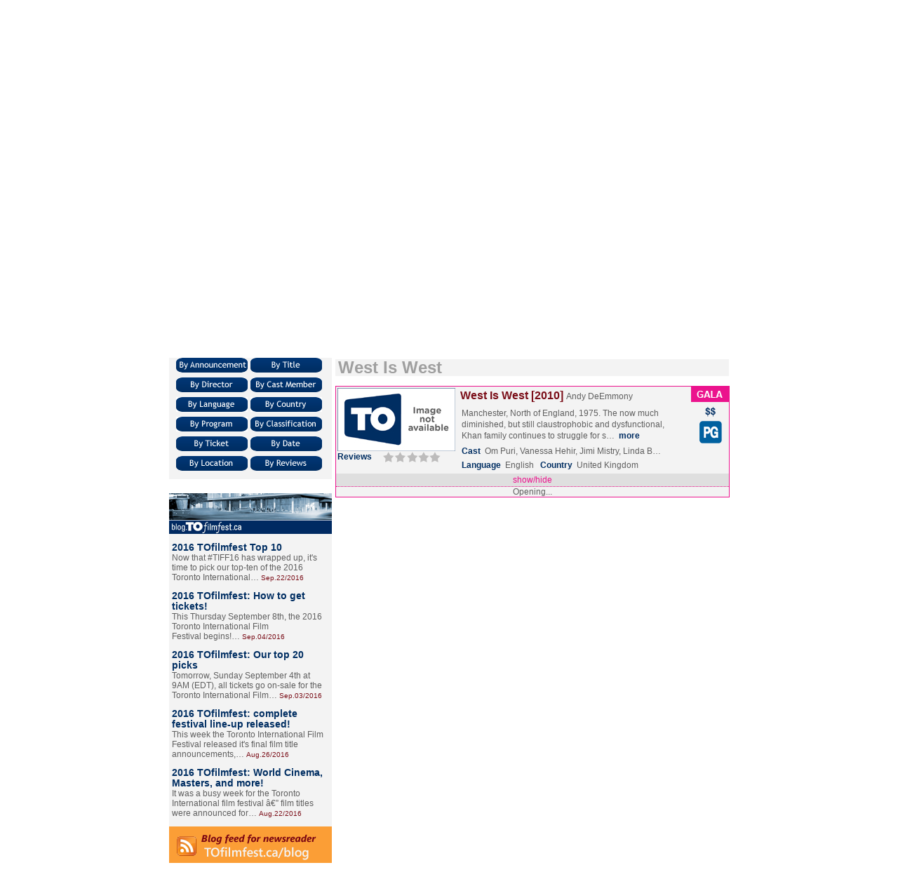

--- FILE ---
content_type: text/html; charset=iso-8859-1
request_url: http://tofilmfest.ca/film/?t=West_Is_West&y=2010
body_size: 13040
content:

<!DOCTYPE HTML PUBLIC "-//W3C//DTD HTML 4.01 Transitional//EN" "http://www.w3.org/TR/html4/loose.dtd">
<HTML>
	<HEAD>
		<META NAME="revisit-after" CONTENT="28 days">
		<META NAME="robots" CONTENT="all, index, follow">
		<META HTTP-EQUIV="content-type" CONTENT="text/html; charset=iso-8859-1">
		<META NAME="description" CONTENT="TITLE: West Is West - SYNOPSIS: Manchester, North of England, 1975. The now much diminished, but still claustrophobic and dysfunctional, Khan family continues to struggle for survival. Sajid, the youngest Khan, the runt of the litter, is deep in pubescent crisis under heavy assault both from his father&#039;s tyrannical insistence on Pakistani tradition, and from the fierce bullies in the schoolyard. So, in a last, desperate attempt to &#039;sort him out&#039;, his father decides to pack him off to Mrs Khan No 1 and family in the Punjab, the wife and daughters he had abandoned 35 years earlier. It is not long before Ella Khan (Mrs Khan No2) with a small entourage from Salford, England, swiftly follows to sort out the mess, past and present.  Follows &quot;East Is East&quot; (1999) also written by Ayub Khan-Din (screenplay). - TOfilmfest.ca 2010 &ldquo;WEST IS WEST&rdquo; (2010 feature film directed by Andy DeEmmony) +1 link - TIFF 2010 - 35th Toronto International Film Festival® September 9-19, 2010 - READ advance reviews, PREVIEW video movie-clips, CREATE custom film-lists, PRINT compact booklets, get AUTOMATIC UPDATES!  Sort or filter by ANNOUNCEMENT, TITLE, DIRECTOR, CAST MEMBER, LANGUAGE, COUNTRY, PROGRAM, CLASSIFICATION, TICKET PRICE, or STAR-RATED REVIEWS!  REVIEWS for each film.  DIRECTOR and CAST linked to filmographies.">
		<META NAME="keywords" CONTENT="DIRECTOR: Andy DeEmmony / CAST: Om Puri, Vanessa Hehir, Jimi Mistry, Linda Bassett, Emil Marwa, / DIALOGUE LANGUAGE: English / COUNTRY: United Kingdom / PROGRAM: Gala Presentations Toronto Film Festival, Toronto Film Fest, TO Film Fest, T.O. Film Fest, TIFF, unofficial, guide, database, cinema, films, movies, features, shorts, documentaries, foreign, titles, languages, countries, programs, stars, ratings, reviews, directors, cast members, theatre, venue, actors, actresses, synopsis, plot, details, stories, reviews, critics, criticism, analysis, database, sortable by, listings, links, classifications, news, blogs, discussion, forum, press, media, releases, interviews, quotes, excerpts, videos, movie trailers, YouTube, official film websites, subtitles, animated, black & white, silent, Canada, Canadian, independent, international, world, global, foreign, non-English language, film programmes, alternative titles, downloadable, printer friendly version, PDF, Acrobat, Adobe">
  		<META NAME="author" CONTENT="webmaster@TOfilmfest.ca">
		<META NAME="reply-to" CONTENT="ContactUs@TOfilmfest.ca">
		<META NAME="copyright" CONTENT="Website &copy; Copyright 2010">
		<BASE TARGET='_parent'>
		<LINK REL='canonical' HREF='http://TOfilmfest.ca/films/?by=Film&amp;at=West_Is_West&amp;yr=2010#West_Is_West'>

		<LINK REL="stylesheet" TYPE="text/css" HREF="../css/films.css">
		<LINK REL="alternate" TYPE="application/rss+xml" HREF="http://TOfilmfest.ca/rss/index.php" TITLE="TOfilmfest.ca 2010 film-list">
		<LINK REL="alternate" TYPE="application/rss+xml" HREF="http://TOfilmfest.ca/BLOG/index.php" TITLE="blog.TOfilmfest.ca">
		<LINK REL="shortcut icon" TYPE="image/vnd.microsoft.icon" HREF="../favicon.ico">
		<LINK REL="icon"          TYPE="image/png"                HREF="http://TOfilmfest.ca/img/logo/favicon/favicon.png">
	
		<SCRIPT LANGUAGE='JavaScript' TYPE='text/javascript'>
			var _gaq = _gaq || [];
			_gaq.push(['_setAccount', 'UA-5041926-1']);
			_gaq.push(['_setDomainName', 'none']);
			_gaq.push(['_setAllowLinker', true]);
			_gaq.push(['_trackPageview']);
			(function() {
				var ga = document.createElement('script'); ga.type = 'text/javascript'; ga.async = true;
				ga.src = ('https:' == document.location.protocol ? 'https://ssl' : 'http://www') + '.google-analytics.com/ga.js';
				var s = document.getElementsByTagName('script')[0]; s.parentNode.insertBefore(ga, s);
			})();
		</SCRIPT>

		<SCRIPT LANGUAGE="javascript" TYPE="text/javascript" SRC="../script/Script-static.js"></SCRIPT>
		<script type='text/javascript' src='http://partner.googleadservices.com/gampad/google_service.js'></script>
		<script type='text/javascript'>GS_googleAddAdSenseService("ca-pub-7337287093083703");GS_googleEnableAllServices();</script>

	<script type='text/javascript'>
	GA_googleAddSlot("ca-pub-7337287093083703", "TOfilmfest_FilmDetail-top");
	</script>
		<script type='text/javascript'>GA_googleFetchAds();</script>
		<TITLE>TOfilmfest.ca 2010 &ldquo;WEST IS WEST&rdquo; (2010 feature film directed by Andy DeEmmony) +1 link - TIFF 2010 - 35th Toronto International Film Festival® September 9-19, 2010</TITLE>
	</HEAD>

<BODY ID='BodyId_FilmDetail'>
	
<div class='DivClass_FilmDetail_ColumnText'>

<DIV CLASS='DivClass_Film_Title'><DIV CLASS='DivClass_H5'>West Is West&nbsp;&nbsp;[2010]</DIV></DIV>
<DIV CLASS='DivClass_Film_Line'>
</DIV>
<DIV CLASS='DivClass_Film_Line'>
<SPAN class='Class_FilmListEntry_Label'>Director</SPAN><A TITLE= "Lookup ANDY DEEMMONY at IMDb" HREF='http://IMDb.com/find?s=nm&amp;q=Andy+DeEmmony'>Andy DeEmmony</A>
</DIV>
<DIV CLASS='DivClass_Film_Line'>
<SPAN class='Class_FilmListEntry_Label'>Cast</SPAN><A TITLE= "Lookup LINDA BASSETT at IMDb" HREF='http://IMDb.com/find?s=nm&amp;q=Linda+Bassett'>Linda Bassett</A>, <A TITLE= "Lookup VANESSA HEHIR at IMDb" HREF='http://IMDb.com/find?s=nm&amp;q=Vanessa+Hehir'>Vanessa Hehir</A>, <A TITLE= "Lookup EMIL MARWA at IMDb" HREF='http://IMDb.com/find?s=nm&amp;q=Emil+Marwa'>Emil Marwa</A>, <A TITLE= "Lookup JIMI MISTRY at IMDb" HREF='http://IMDb.com/find?s=nm&amp;q=Jimi+Mistry'>Jimi Mistry</A>, <A TITLE= "Lookup OM PURI at IMDb" HREF='http://IMDb.com/find?s=nm&amp;q=Om+Puri'>Om Puri</A>
</DIV>
<DIV CLASS='DivClass_Film_Line'>
</DIV>
<DIV CLASS='DivClass_Film_Line'>
<DIV CLASS='DivClass_P'>Manchester, North of England, 1975. The now much diminished, but still claustrophobic and dysfunctional, Khan family continues to struggle for survival. Sajid, the youngest Khan, the runt of the litter, is deep in pubescent crisis under heavy assault both from his father&#039;s tyrannical insistence on Pakistani tradition, and from the fierce bullies in the schoolyard. So, in a last, desperate attempt to &#039;sort him out&#039;, his father decides to pack him off to Mrs Khan No 1 and family in the Punjab, the wife and daughters he had abandoned 35 years earlier. It is not long before Ella Khan (Mrs Khan No2) with a small entourage from Salford, England, swiftly follows to sort out the mess, past and present.</DIV><DIV CLASS='DivClass_P'>Follows &quot;East Is East&quot; (1999) also written by Ayub Khan-Din (screenplay).</DIV>
</DIV>
<DIV CLASS='DivClass_FilmDetail_ColumnText'>
</DIV>
<div style='clear:both;'></div><BR>

</DIV><!--closing DivClass_FilmDetail_ColumnText-->
<DIV CLASS='DivClass_FilmDetail_ColumnImage'>

<div id='to'><a href='http://TOfilmfest.ca' TITLE='TOfilmfest.ca'><IMG SRC="../img/icon/TOfilmfest.gif" WIDTH="73" HEIGHT="19" BORDER="0" ALT="TOfilmfest.ca"></a>
</div>
<div id='right'><a href='http://TOfilmfest.ca' TITLE='Home at TOfilmfest.ca'><IMG SRC="../img/icon/Home.gif" WIDTH="23" HEIGHT="19" BORDER="0" ALT="Home"></A><a href='http://TOfilmfest.ca/films?by=Film&amp;at=West_Is_West&amp;yr=2010#West_Is_West' TITLE="Link to WEST IS WEST"><IMG SRC="../img/icon/Permalink.gif" WIDTH="24" HEIGHT="19" BORDER="0" ALT="Link"></A><a href='mailto:?subject=TOfilmfest.ca -- West Is West, 2010 film&amp;body=Click http://TOfilmfest.ca/films?at=West_Is_West#West_Is_West for more info.' TITLE="Email a link to WEST IS WEST"><IMG SRC="../img/icon/Email.gif" WIDTH="25" HEIGHT="19" BORDER="0" ALT="Email"></a></div>
<A TITLE="Image not available for WEST IS WEST">
<IMG SRC="../img/film/No_Image.jpg" WIDTH="234" HEIGHT="125" BORDER="0" ALT="&ldquo;WEST IS WEST&rdquo; (2010 feature film directed by Andy DeEmmony)">
</A><BR>
<DIV CLASS='DivClass_Film_Line'>
<SPAN class='Class_FilmListEntry_Label'>Audience buzz</SPAN><A TITLE='Very little buzz...'><IMG SRC="../img/buzz/Buzz_020.gif" WIDTH="107" HEIGHT="25" BORDER="0" ALT="Z----" CLASS="buzz"></A>
</DIV>
<DIV CLASS='DivClass_Film_Line'>
<A HREF="http://tiff.net/press/pressreleases/2010/celebrated-actors-and-filmmakers-take-centre-stage-as-tiff-announces-stellar-lineup-of-galas-and-special-presentations" TITLE='Read announcement'><IMG SRC="../img/film/News.gif" WIDTH="43" HEIGHT="39" BORDER="0" ALT="News"></A><A HREF="http://tiff.net/filmsandschedules/tiff/2010/westiswest" TITLE='View festival info'><IMG SRC="../img/film/Fest.gif" WIDTH="40" HEIGHT="39" BORDER="0" ALT="Fest"></A><A HREF='http://www.imdb.com/title/tt1441956/' TITLE='View IMDb page'><IMG SRC="../img/film/IMDb.gif" WIDTH="49" HEIGHT="39" BORDER="0" ALT="IMDb"></A></DIV>
<DIV CLASS='DivClass_Film_Line'>
<SPAN class='Class_FilmListEntry_Label'>Runtime</SPAN>1:42 (102min)
</DIV>
<DIV CLASS='DivClass_Film_Line'>
<SPAN class='Class_FilmListEntry_Label'>Language</SPAN><A TITLE= "View all films in ENGLISH" HREF="http://TOfilmfest.ca/films?by=Lang&amp;at=E&amp;yr=2010#English">English</A>
</DIV>
<DIV CLASS='DivClass_Film_Line'>
<SPAN class='Class_FilmListEntry_Label'>Country</SPAN><A TITLE= "View all films from UNITED KINGDOM" HREF="http://TOfilmfest.ca/films?by=Country&amp;at=U&amp;yr=2010#United Kingdom">United Kingdom</A>
</DIV>

<DIV CLASS='DivClass_Film_Line'>
<SPAN class='Class_FilmListEntry_Label'>Links</SPAN><br>
<span class='reviewTitle'><A HREF='http://www.aceshowbiz.com/movie/west_is_west/' TITLE='View pictures at ACESHOWBIZ'>AceShowBiz (image)</A></span><br>
</DIV>

<DIV CLASS='DivClass_Film_Line'>
<SPAN class='Class_FilmListEntry_Label'>Search</SPAN><br>
</DIV>
<DIV CLASS='DivClass_Film_Line'>
<A HREF='http://www.youtube.com/results?search_query=%22West+Is+West%22+Andy+DeEmmony' TITLE='Search for &ldquo;WEST IS WEST&rdquo; ANDY DEEMMONY at YouTube'>YouTube</A>
<A HREF='http://www.imdb.com/find?s=tt&amp;q=%22West+Is+West%22' TITLE='Search for &ldquo;WEST IS WEST&rdquo; at IMDb'>IMDb</A>
<A HREF='http://en.wikipedia.org/wiki/Special:Search?search=Andy+DeEmmony' TITLE='Search for ANDY DEEMMONY at Wiki'>Wiki</A>
<A HREF='http://variety.com/results/?q=%22West+Is+West%22+Andy+DeEmmony' TITLE='Search for &ldquo;WEST IS WEST&rdquo; ANDY DEEMMONY at Variety'>Variety</A>
<A HREF='http://www.screendaily.com/SearchResults.aspx?qkeyword=%22West+Is+West%22+Andy+DeEmmony' TITLE='Search for &ldquo;WEST IS WEST&rdquo; ANDY DEEMMONY at ScrDaily'>ScrDaily</A>
<A HREF='http://www.hollywoodreporter.com/search/%22West+Is+West%22+Andy+DeEmmony' TITLE='Search for &ldquo;WEST IS WEST&rdquo; ANDY DEEMMONY at HReporter'>HReporter</A>
<A HREF='http://twitchfilm.com/search.html?term=Andy+DeEmmony' TITLE='Search for ANDY DEEMMONY at Twitch'>Twitch</A>
<A HREF='http://www.thestar.com/search.html?q=%22West+Is+West%22+Andy+DeEmmony' TITLE='Search for &ldquo;WEST IS WEST&rdquo; ANDY DEEMMONY at TheStar'>TheStar</A>
<A HREF='http://www.indiewire.com/search?q=%22West+Is+West%22+Andy+DeEmmony' TITLE='Search for &ldquo;WEST IS WEST&rdquo; ANDY DEEMMONY at IndieWire'>IndieWire</A>
<A HREF='http://www.beyondhollywood.com/?s=Andy+DeEmmony' TITLE='Search for ANDY DEEMMONY at BeyondH'>BeyondH</A>
<A HREF='http://www.ioncinema.com/?s=Andy+DeEmmony' TITLE='Search for ANDY DEEMMONY at Ion'>Ion</A>
<A HREF='http://www.rottentomatoes.com/search/?search=Andy+DeEmmony' TITLE='Search for ANDY DEEMMONY at Rotten'>Rotten</A>
<A HREF='http://www.mrqe.com/search?q=%22West+Is+West%22' TITLE='Search for &ldquo;WEST IS WEST&rdquo; at MrQE'>MrQE</A>
<A HREF='http://www.festival-cannes.com/en/search/search/type/5.html?sn-search=Andy+DeEmmony' TITLE='Search for ANDY DEEMMONY at Cannes'>Cannes</A>
<A HREF='https://twitter.com/search?q=%22West+Is+West%22' TITLE='Search for &ldquo;WEST IS WEST&rdquo; at Twitter'>Twitter</A>
<A HREF='http://www.ask.com/web?q=%22West+Is+West%22+Andy+DeEmmony' TITLE='Search for &ldquo;WEST IS WEST&rdquo; ANDY DEEMMONY at Ask'>Ask</A>
<A HREF='http://search.yahoo.com/search?p=%22West+Is+West%22+Andy+DeEmmony' TITLE='Search for &ldquo;WEST IS WEST&rdquo; ANDY DEEMMONY at Yahoo'>Yahoo</A>
<A HREF='http://www.google.com/search?q=%22West+Is+West%22+Andy+DeEmmony' TITLE='Search for &ldquo;WEST IS WEST&rdquo; ANDY DEEMMONY at Google'>Google</A>
<A HREF='http://www.google.ca/search?tbm=isch&amp;q=%22West+Is+West%22+Andy+DeEmmony' TITLE='Search for &ldquo;WEST IS WEST&rdquo; ANDY DEEMMONY at images.Google'>images.Google</A>
<A HREF='http://www.google.ca/search?tbm=vid&amp;q=%22West+Is+West%22+Andy+DeEmmony' TITLE='Search for &ldquo;WEST IS WEST&rdquo; ANDY DEEMMONY at video.Google'>video.Google</A>
<A HREF='https://vimeo.com/search?q=%22West+Is+West%22' TITLE='Search for &ldquo;WEST IS WEST&rdquo; at vimeo'>vimeo</A>
</DIV>

</div><!-- DivClass_FilmDetail_ColumnImage -->

	
	</BODY>
</HTML>


--- FILE ---
content_type: text/html; charset=iso-8859-1
request_url: http://tofilmfest.ca/films/?by=Film&at=West_Is_West&yr=2010
body_size: 24295
content:

<!DOCTYPE HTML PUBLIC "-//W3C//DTD HTML 4.01 Transitional//EN" "http://www.w3.org/TR/html4/loose.dtd">
<HTML>
	<HEAD>
		<META NAME="revisit-after" CONTENT="28 days">
		<META NAME="robots" CONTENT="all, index, follow">
		<META HTTP-EQUIV="content-type" CONTENT="text/html; charset=iso-8859-1">
		<META NAME="description" CONTENT="TOfilmfest.ca 2010 FILMS - 355 films +496 reviews +510 videos +2436 links - TIFF 2010 - 35th Toronto International Film Festival® September 9-19, 2010 - READ advance reviews, PREVIEW video movie-clips, CREATE custom film-lists, PRINT compact booklets, get AUTOMATIC UPDATES!  Sort or filter by ANNOUNCEMENT, TITLE, DIRECTOR, CAST MEMBER, LANGUAGE, COUNTRY, PROGRAM, CLASSIFICATION, TICKET PRICE, or STAR-RATED REVIEWS!  REVIEWS for each film.  DIRECTOR and CAST linked to filmographies.">
		<META NAME="keywords" CONTENT=" Toronto Film Festival, Toronto Film Fest, TO Film Fest, T.O. Film Fest, TIFF, unofficial, guide, database, cinema, films, movies, features, shorts, documentaries, foreign, titles, languages, countries, programs, stars, ratings, reviews, directors, cast members, theatre, venue, actors, actresses, synopsis, plot, details, stories, reviews, critics, criticism, analysis, database, sortable by, listings, links, classifications, news, blogs, discussion, forum, press, media, releases, interviews, quotes, excerpts, videos, movie trailers, YouTube, official film websites, subtitles, animated, black & white, silent, Canada, Canadian, independent, international, world, global, foreign, non-English language, film programmes, alternative titles, downloadable, printer friendly version, PDF, Acrobat, Adobe">
  		<META NAME="author" CONTENT="webmaster@TOfilmfest.ca">
		<META NAME="reply-to" CONTENT="ContactUs@TOfilmfest.ca">
		<META NAME="copyright" CONTENT="Website &copy; Copyright 2010">

		<LINK REL="stylesheet" TYPE="text/css" HREF="../css/films.css">
		<LINK REL="alternate" TYPE="application/rss+xml" HREF="http://TOfilmfest.ca/rss/index.php" TITLE="TOfilmfest.ca 2010 film-list">
		<LINK REL="alternate" TYPE="application/rss+xml" HREF="http://TOfilmfest.ca/BLOG/index.php" TITLE="blog.TOfilmfest.ca">
		<LINK REL="shortcut icon" TYPE="image/vnd.microsoft.icon" HREF="../favicon.ico">
		<LINK REL="icon"          TYPE="image/png"                HREF="http://TOfilmfest.ca/img/logo/favicon/favicon.png">
	
		<SCRIPT LANGUAGE='JavaScript' TYPE='text/javascript'>
			var _gaq = _gaq || [];
			_gaq.push(['_setAccount', 'UA-5041926-1']);
			_gaq.push(['_setDomainName', 'none']);
			_gaq.push(['_setAllowLinker', true]);
			_gaq.push(['_trackPageview']);
			(function() {
				var ga = document.createElement('script'); ga.type = 'text/javascript'; ga.async = true;
				ga.src = ('https:' == document.location.protocol ? 'https://ssl' : 'http://www') + '.google-analytics.com/ga.js';
				var s = document.getElementsByTagName('script')[0]; s.parentNode.insertBefore(ga, s);
			})();
		</SCRIPT>

		<SCRIPT LANGUAGE="javascript" TYPE="text/javascript" SRC="../script/Script-static.js"></SCRIPT>
		<script type='text/javascript' src='http://partner.googleadservices.com/gampad/google_service.js'></script>
		<script type='text/javascript'>GS_googleAddAdSenseService("ca-pub-7337287093083703");GS_googleEnableAllServices();</script>

	<script type='text/javascript'>
	GA_googleAddSlot("ca-pub-7337287093083703", "TOfilmfest_FilmList-top-left_BannerHalf");
	GA_googleAddSlot("ca-pub-7337287093083703", "TOfilmfest_FilmList-top-center_BannerHalf");
	GA_googleAddSlot("ca-pub-7337287093083703", "TOfilmfest_FilmList-top-right_BannerHalf");
	GA_googleAddSlot("ca-pub-7337287093083703", "TOfilmfest_FilmList-bottom-left_BannerHalf");
	GA_googleAddSlot("ca-pub-7337287093083703", "TOfilmfest_FilmList-bottom-center_BannerHalf");
	GA_googleAddSlot("ca-pub-7337287093083703", "TOfilmfest_FilmList-bottom-right_BannerHalf");
	</script>
		<script type='text/javascript'>GA_googleFetchAds();</script>
		<TITLE>TOfilmfest.ca 2010 FILMS - 355 films +496 reviews +510 videos +2436 links - TIFF 2010 - 35th Toronto International Film Festival® September 9-19, 2010</TITLE>
	</HEAD>

<BODY ID='BodyId_FilmList'>

		<div id='DivId_Ad-FilmList-Top' class='DivClass_FilmListWidth'>
			<div class='DivClass_Ad-Leaderboard'>

				<div class='div-class_Ad-BannerHalf-left'>	
					<!-- ca-pub-7337287093083703/TOfilmfest_FilmList-top-left_BannerHalf -->	
					<script type='text/javascript'>GA_googleFillSlot("TOfilmfest_FilmList-top-left_BannerHalf");</script>
					</div>
				<div class='div-class_Ad-BannerHalf-center'>		
					<!-- ca-pub-7337287093083703/TOfilmfest_FilmList-top-center_BannerHalf -->
					<script type='text/javascript'>GA_googleFillSlot("TOfilmfest_FilmList-top-center_BannerHalf");</script>
				</div>
				<div class='div-class_Ad-BannerHalf-right'>		
					<!-- ca-pub-7337287093083703/TOfilmfest_FilmList-top-right_BannerHalf -->
					<script type='text/javascript'>GA_googleFillSlot("TOfilmfest_FilmList-top-right_BannerHalf");</script>		
				</div>

			</div>
		</div>

	<div id='DivId_ContentRow_Nav-Social' class='DivClass_FilmListWidth'>

			<div id='nav'>
				<ul>
					<li class="home"><a href="/films">Home</a></li>
            
					<li class="contact"><a TITLE='ContactUs@TOfilmfest.ca' href="mailto:ContactUs@TOfilmfest.ca?SUBJECT=Contact Us at TOfilmfest">Contact</a></li>
            
					<li class="buyTickets"><a href="http://tiff.net/tickets">Buy Tickets</a></li>
					<li class="filmList"><a href="/films">Film List</a></li>
				</ul>
			</div><!-- closing id='nav' -->


			<div id='social'>
			</div><!-- closing id='social' -->


	</div><!-- closing 'DivId_ContentRow_Nav-Social' -->
	<div id='DivId_ContentRow_Calendar-Logo-Twitter' class='DivClass_FilmListWidth'>
	
<DIV ID='Calendar'>
	<H1 CLASS='CalendarTitle'><EM>50th</EM> Toronto International Film Festival<SMALL><SUP>&reg;</SUP></SMALL><BR>
	September 4-14, <EM>2025</EM></H1>
	<SPAN CLASS='CalendarDate'>81 DAYS AGO</SPAN><SPAN CLASS='CalendarMessage'>Film festival CLOSED</SPAN>
	<SPAN CLASS='CalendarDate'>IN 209 DAYS</SPAN><SPAN CLASS='CalendarMessage'>Announcement of advance PACKAGES</SPAN>
</DIV><!-- closing ID='Calendar' -->

<DIV ID='Logo'>
<H1 ID='PageTitle'><A TITLE="TOfilmfest.ca 2010 FILMS - 355 films +496 reviews +510 videos +2436 links - TIFF 2010 - 35th Toronto International Film Festival® September 9-19, 2010" HREF='http://TOfilmfest.ca/films'><IMG SRC="../img/logo/banner.jpg" WIDTH="300" HEIGHT="214" BORDER="0" ALT="TOfilmfest.ca 2010 FILMS - 355 films +496 reviews +510 videos +2436 links - TIFF 2010 - 35th Toronto International Film Festival® September 9-19, 2010"></A></H1>
</DIV><!-- closing ID='Logo' -->
<DIV ID='twitter_div'><A HREF='http://twitter.com/TOfilmfest' TITLE='Follow us on Twitter'><IMG SRC="../img/twitter/Twitter.gif" WIDTH="214" HEIGHT="40" BORDER="0" ALT="Follow us on Twitter"></A><ul id='twitter_update_list'><li></li></ul><p><A HREF='http://twitter.com/TOfilmfest'>Follow us on Twitter</A></p></div>

	</div><!-- closing 'DivId_ContentRow_Calendar-Logo-Twitter' -->
	<div id='DivId_ContentRow_SideBar-FilmList' class='DivClass_FilmListWidth'>
		<div class="DivClass_SideBarWidth"><A HREF='http://TOfilmfest.ca/email' TITLE='Get email updates' TARGET='_blank'><IMG SRC="..//img/ad/Half-banner/TOfilmfest/TOfilmfest-ca_email.png" WIDTH="234" HEIGHT="60" BORDER="0" ALT="Get email updates"></A>        <div class="div-class_Browse">
        <h2 class="titleSearch">Search</h2>
            
    <div id="searchBtns">
	<a href="../films?by=Announce"><img src="../imgs/search-announcment.gif" alt="search by Announcment" ></a>     
	<a href="../films?by=Title"><img src="../imgs/search-title.gif" alt="search by title" ></a>
	<a href="../films?by=Dir"><img src="../imgs/search-director.gif" alt="search by director" ></a>
	<a href="../films?by=Cast"><img src="../imgs/search-cast.gif" alt="search by cast member" ></a>
	<a href="../films?by=Lang"><img src="../imgs/search-language.gif" alt="search by language" ></a>
	<a href="../films?by=Country"><img src="../imgs/search-country.gif" alt="search by country" ></a>
	<a href="../films?by=Prog"><img src="../imgs/search-program.gif" alt="search by program" ></a>
	<a href="../films?by=Class"><img src="../imgs/search-classification.gif" alt="search by classification" ></a>
	<a href="../films?by=Ticket"><img src="../imgs/search-tickets.gif" alt="search by ticket" ></a>
	<a href="../films?by=Sched"><img src="../imgs/search-date.gif" alt="search by date" ></a>
	<a href="../films?by=Venue"><img src="../imgs/search-theatre.gif" alt="search by theatre" >  </a>  
	<a href="../films?by=Rating"><img src="../imgs/search-rating.gif" alt="search by star rating" ></a>
            
         </div><!--closing searchBtns-->
                   
        
      </div><!--closing search-->

            
      <div class="div-class_BlogFeed">
<A HREF='http://blog.tofilmfest.ca/' TITLE='Visit our blog' TARGET='_blank'><IMG SRC="..//img/ad/Half-banner/TOfilmfest/blog-TOfilmfest-ca.png" WIDTH="232" HEIGHT="58" BORDER="0" ALT="Visit our blog"></A>            
<P><SPAN CLASS='BlogEntryTitle'><A HREF='http://blog.tofilmfest.ca/2016/09/2016-tofilmfest-top-10.html'>2016 TOfilmfest Top 10</A></SPAN>
 Now that #TIFF16&nbsp;has wrapped up, it&#039;s time to pick our top-ten of the 2016 Toronto International&hellip;
<SPAN CLASS='BlogEntryDate'><a href='http://blog.tofilmfest.ca/2016/09/2016-tofilmfest-top-10.html'>Sep.22/2016</a></SPAN><BR>
</P>
<P><SPAN CLASS='BlogEntryTitle'><A HREF='http://blog.tofilmfest.ca/2016/09/2016-tofilmfest-how-to-get-tickets.html'>2016 TOfilmfest: How to get tickets!</A></SPAN>
 


This Thursday September 8th, the&nbsp;2016 Toronto International Film Festival&nbsp;begins!&hellip;
<SPAN CLASS='BlogEntryDate'><a href='http://blog.tofilmfest.ca/2016/09/2016-tofilmfest-how-to-get-tickets.html'>Sep.04/2016</a></SPAN><BR>
</P>
<P><SPAN CLASS='BlogEntryTitle'><A HREF='http://blog.tofilmfest.ca/2016/09/2016-tofilmfest-our-top-20-picks.html'>2016 TOfilmfest: Our top 20 picks</A></SPAN>
 Tomorrow, Sunday September 4th at 9AM (EDT), all tickets go on-sale for the Toronto International Film&hellip;
<SPAN CLASS='BlogEntryDate'><a href='http://blog.tofilmfest.ca/2016/09/2016-tofilmfest-our-top-20-picks.html'>Sep.03/2016</a></SPAN><BR>
</P>
<P><SPAN CLASS='BlogEntryTitle'><A HREF='http://blog.tofilmfest.ca/2016/08/2016-tofilmfest-complete-festival-line.html'>2016 TOfilmfest: complete festival line-up released!</A></SPAN>
 This week the Toronto International Film Festival released it&#039;s final film title announcements,&hellip;
<SPAN CLASS='BlogEntryDate'><a href='http://blog.tofilmfest.ca/2016/08/2016-tofilmfest-complete-festival-line.html'>Aug.26/2016</a></SPAN><BR>
</P>
<P><SPAN CLASS='BlogEntryTitle'><A HREF='http://blog.tofilmfest.ca/2016/08/2016-tofilmfest-world-cinema-masters.html'>2016 TOfilmfest: World Cinema, Masters, and more!</A></SPAN>
 It was a busy week for the Toronto International film festival&nbsp;&acirc;€” film titles were announced for&hellip;
<SPAN CLASS='BlogEntryDate'><a href='http://blog.tofilmfest.ca/2016/08/2016-tofilmfest-world-cinema-masters.html'>Aug.22/2016</a></SPAN><BR>
</P>
<A HREF='http://TOfilmfest.ca/blog' TITLE='Blog feed for newsreader' TARGET='_blank'><IMG SRC="..//img/ad/Half-banner/TOfilmfest/TOfilmfest-ca_blog.png" WIDTH="232" HEIGHT="58" BORDER="0" ALT="Blog feed for newsreader"></A>      </div><!-- closing div-class_BlogFeed -->
</div><!--closing 'DivClass_SideBarWidth'-->
<div class='DivClass_FilmDetailWidth'>
  <div id='PermaLink_Email'><a href='http://TOfilmfest.ca/films/?by=Film&amp;at=West_Is_West&amp;yr=2010' TITLE="Link to FILMS"><IMG SRC="../img/icon/white/Permalink.gif" WIDTH="18" HEIGHT="17" BORDER="0" ALT="Link to Films"></a><a href='mailto:?subject=TOfilmfest.ca Films&amp;body=Click http://TOfilmfest.ca/films/?by=Film&amp;at=West_Is_West&amp;yr=2010 for more info.' TITLE='Email a link to FILMS'><IMG SRC="../img/icon/white/Email.gif" WIDTH="23" HEIGHT="17" BORDER="0" ALT="Email"></a></div>
  <H2 ID='PageContent'><A HREF='http://TOfilmfest.ca/films?by=Film'>Films</A></H2>
<H3 ID='PageIndex'>
<A HREF='http://TOfilmfest.ca/films?by=Title&amp;at=~' TITLE='FILMS starting with &ldquo;NON-ALPHABETICAL&rdquo;'>#</A> <A HREF='http://TOfilmfest.ca/films?by=Title&amp;at=A' TITLE='FILMS starting with &ldquo;A&rdquo;'>A</A> <A HREF='http://TOfilmfest.ca/films?by=Title&amp;at=B' TITLE='FILMS starting with &ldquo;B&rdquo;'>B</A> <A HREF='http://TOfilmfest.ca/films?by=Title&amp;at=C' TITLE='FILMS starting with &ldquo;C&rdquo;'>C</A> <A HREF='http://TOfilmfest.ca/films?by=Title&amp;at=D' TITLE='FILMS starting with &ldquo;D&rdquo;'>D</A> <A HREF='http://TOfilmfest.ca/films?by=Title&amp;at=E' TITLE='FILMS starting with &ldquo;E&rdquo;'>E</A> <A HREF='http://TOfilmfest.ca/films?by=Title&amp;at=F' TITLE='FILMS starting with &ldquo;F&rdquo;'>F</A> <A HREF='http://TOfilmfest.ca/films?by=Title&amp;at=G' TITLE='FILMS starting with &ldquo;G&rdquo;'>G</A> <A HREF='http://TOfilmfest.ca/films?by=Title&amp;at=H' TITLE='FILMS starting with &ldquo;H&rdquo;'>H</A> <A HREF='http://TOfilmfest.ca/films?by=Title&amp;at=I' TITLE='FILMS starting with &ldquo;I&rdquo;'>I</A> <A HREF='http://TOfilmfest.ca/films?by=Title&amp;at=J' TITLE='FILMS starting with &ldquo;J&rdquo;'>J</A> <A HREF='http://TOfilmfest.ca/films?by=Title&amp;at=K' TITLE='FILMS starting with &ldquo;K&rdquo;'>K</A> <A HREF='http://TOfilmfest.ca/films?by=Title&amp;at=L' TITLE='FILMS starting with &ldquo;L&rdquo;'>L</A> <A HREF='http://TOfilmfest.ca/films?by=Title&amp;at=M' TITLE='FILMS starting with &ldquo;M&rdquo;'>M</A> <A HREF='http://TOfilmfest.ca/films?by=Title&amp;at=N' TITLE='FILMS starting with &ldquo;N&rdquo;'>N</A> <A HREF='http://TOfilmfest.ca/films?by=Title&amp;at=O' TITLE='FILMS starting with &ldquo;O&rdquo;'>O</A> <A HREF='http://TOfilmfest.ca/films?by=Title&amp;at=P' TITLE='FILMS starting with &ldquo;P&rdquo;'>P</A> <A HREF='http://TOfilmfest.ca/films?by=Title&amp;at=R' TITLE='FILMS starting with &ldquo;R&rdquo;'>R</A> <A HREF='http://TOfilmfest.ca/films?by=Title&amp;at=S' TITLE='FILMS starting with &ldquo;S&rdquo;'>S</A> <A HREF='http://TOfilmfest.ca/films?by=Title&amp;at=T' TITLE='FILMS starting with &ldquo;T&rdquo;'>T</A> <A HREF='http://TOfilmfest.ca/films?by=Title&amp;at=U' TITLE='FILMS starting with &ldquo;U&rdquo;'>U</A> <A HREF='http://TOfilmfest.ca/films?by=Title&amp;at=V' TITLE='FILMS starting with &ldquo;V&rdquo;'>V</A> <A HREF='http://TOfilmfest.ca/films?by=Title&amp;at=W' TITLE='FILMS starting with &ldquo;W&rdquo;'>W</A> <A HREF='http://TOfilmfest.ca/films?by=Title&amp;at=Y' TITLE='FILMS starting with &ldquo;Y&rdquo;'>Y</A> <A HREF='http://TOfilmfest.ca/films?by=Title&amp;at=Z' TITLE='FILMS starting with &ldquo;Z&rdquo;'>Z</A> <A HREF='?by=Title&amp;at=ALL' TITLE='ALL FILMS'>&ndash;ALL</A></H3>
<DIV class='DivClass_FilmListGroup'><H4><A HREF='http://TOfilmfest.ca/films?by=Film&amp;at=West_Is_West&amp;yr=2010' NAME='West_Is_West'>West Is West</A></H4></DIV>
<div class='DivClass_FilmListEntry' STYLE='border-color: #EC148E;'><div class='DivClass_FilmListEntry_ColumnImage'>

<SCRIPT TYPE='text/javascript'>
if ( (window.XMLHttpRequest) || (window.ActiveXObject) && (document.getElementById)) {
	document.write('<A HREF="#West_Is_West" ONCLICK="ToggleDiv(\'West_Is_West\',\'/film?t=West_Is_West&amp;y=2010\')" TITLE="More about &ldquo;WEST IS WEST&rdquo; &hellip;1 link&hellip;" )">');
	document.write('<IMG SRC="..\/img\/film\/thumb\/No_Image.jpg" WIDTH="168" HEIGHT="90" BORDER="0" ALT="&ldquo;WEST IS WEST&rdquo; (2010 feature film directed by Andy DeEmmony)">');
	document.write('<\/A>');
} else {
	document.write('<A HREF="/film?t=West_Is_West&amp;y=2010" TITLE="More about &ldquo;WEST IS WEST&rdquo; &hellip;1 link&hellip;" >');
	document.write('<IMG SRC="..\/img\/film\/thumb\/No_Image.jpg" WIDTH="168" HEIGHT="90" BORDER="0" ALT="&ldquo;WEST IS WEST&rdquo; (2010 feature film directed by Andy DeEmmony)"><\/A>');
}
</SCRIPT>
<NOSCRIPT><A HREF="/film?t=West_Is_West&amp;y=2010" TITLE="More about &ldquo;WEST IS WEST&rdquo; &hellip;1 link&hellip;" ><IMG SRC="../img/film/thumb/No_Image.jpg" WIDTH="168" HEIGHT="90" BORDER="0" ALT="&ldquo;WEST IS WEST&rdquo; (2010 feature film directed by Andy DeEmmony)"></A></NOSCRIPT>
<BR><SPAN class="Class_FilmListEntry_Label">Reviews</SPAN>

<SCRIPT TYPE='text/javascript'>
if ( (window.XMLHttpRequest) || (window.ActiveXObject) && (document.getElementById)) {
	document.write('<A HREF="#West_Is_West" ONCLICK="ToggleDiv(\'West_Is_West\',\'/film?t=West_Is_West&amp;y=2010\')" TITLE="&ldquo;NOT REVIEWED&rdquo; (0 ratings)" )">');
	document.write('<IMG SRC="..\/img\/stars\/Stars_000.gif" WIDTH="86" HEIGHT="16" BORDER="0" ALT="~" CLASS="rating">');
	document.write('<\/A>');
} else {
	document.write('<A HREF="/film?t=West_Is_West&amp;y=2010" TITLE="&ldquo;NOT REVIEWED&rdquo; (0 ratings)" >');
	document.write('<IMG SRC="..\/img\/stars\/Stars_000.gif" WIDTH="86" HEIGHT="16" BORDER="0" ALT="~" CLASS="rating"><\/A>');
}
</SCRIPT>
<NOSCRIPT><A HREF="/film?t=West_Is_West&amp;y=2010" TITLE="&ldquo;NOT REVIEWED&rdquo; (0 ratings)" ><IMG SRC="../img/stars/Stars_000.gif" WIDTH="86" HEIGHT="16" BORDER="0" ALT="~" CLASS="rating"></A></NOSCRIPT>

</div><!--closing firstColumnTop-->
<div class='DivClass_FilmListEntry_ColumnText'>

<DIV CLASS='DivClass_Film_Title'><A NAME='West_Is_West' CLASS='class_Invisible'></A><!-- reference anchor --><DIV CLASS='DivClass_H5'>
<SCRIPT TYPE='text/javascript'>
if ( (window.XMLHttpRequest) || (window.ActiveXObject) && (document.getElementById)) {
	document.write('<A HREF="#West_Is_West" ONCLICK="ToggleDiv(\'West_Is_West\',\'/film?t=West_Is_West&amp;y=2010\')" TITLE="More about &ldquo;WEST IS WEST&rdquo; &hellip;1 link&hellip;" )">');
	document.write('West Is West&nbsp;[2010]');
	document.write('<\/A>');
} else {
	document.write('<A HREF="/film?t=West_Is_West&amp;y=2010" TITLE="More about &ldquo;WEST IS WEST&rdquo; &hellip;1 link&hellip;" >');
	document.write('West Is West&nbsp;[2010]<\/A>');
}
</SCRIPT>
<NOSCRIPT><A HREF="/film?t=West_Is_West&amp;y=2010" TITLE="More about &ldquo;WEST IS WEST&rdquo; &hellip;1 link&hellip;" >West Is West&nbsp;[2010]</A></NOSCRIPT>
</DIV>Andy DeEmmony</DIV><DIV CLASS='DivClass_P'>Manchester, North of England, 1975. The now much diminished, but still claustrophobic and dysfunctional, Khan family continues to struggle for s&hellip;&nbsp;<DIV class="Class_FilmListEntry_Label">
<SCRIPT TYPE='text/javascript'>
if ( (window.XMLHttpRequest) || (window.ActiveXObject) && (document.getElementById)) {
	document.write('<A HREF="#West_Is_West" ONCLICK="ToggleDiv(\'West_Is_West\',\'/film?t=West_Is_West&amp;y=2010\')" TITLE="More about &ldquo;WEST IS WEST&rdquo; &hellip;1 link&hellip;" )">');
	document.write('more');
	document.write('<\/A>');
} else {
	document.write('<A HREF="/film?t=West_Is_West&amp;y=2010" TITLE="More about &ldquo;WEST IS WEST&rdquo; &hellip;1 link&hellip;" >');
	document.write('more<\/A>');
}
</SCRIPT>
<NOSCRIPT><A HREF="/film?t=West_Is_West&amp;y=2010" TITLE="More about &ldquo;WEST IS WEST&rdquo; &hellip;1 link&hellip;" >more</A></NOSCRIPT>
</DIV></DIV>
<DIV CLASS='DivClass_Film_Line'><SPAN class='Class_FilmListEntry_Label'>Cast</SPAN>Om Puri, Vanessa Hehir, Jimi Mistry, Linda B&hellip;</DIV><DIV CLASS='DivClass_Film_Line'><SPAN class='Class_FilmListEntry_Label'>Language</SPAN>English &nbsp; <SPAN class='Class_FilmListEntry_Label'>Country</SPAN>United Kingdom</DIV></div><!-- closing -->
<div class='DivClass_FilmListEntry_ColumnIcon'>
<A HREF='http://TOfilmfest.ca/films?by=Prog&amp;at=GALA&amp;yr=2010#GALA' TITLE="View all films in the GALA PRESENTATIONS program"><IMG SRC="../img/prog/GALA.gif" WIDTH="54" HEIGHT="22" BORDER="0" ALT="GALA"></A><A HREF='http://TOfilmfest.ca/films?by=Ticket&amp;at=$$&amp;yr=2010#$$' TITLE="Premium ticket $49 w/HST +$2 fee (reg.price for some screenings)"><IMG SRC="../img/ticket/Premium.gif" WIDTH="39" HEIGHT="27" BORDER="0" ALT="$$"></A><A HREF='http://TOfilmfest.ca/films?by=Class&amp;at=PG&amp;yr=2010#PG' TITLE="Parental guidance is advised."><IMG SRC="../img/class/PG.gif" WIDTH="39" HEIGHT="32" BORDER="0" ALT="PG"></A></div><!-- closing DivClass_FilmListEntry_ColumnIcon -->
<div class='DivClass_ShowHide' STYLE='color:#EC148E;'>

<SCRIPT TYPE='text/javascript'>
if ( (window.XMLHttpRequest) || (window.ActiveXObject) && (document.getElementById)) {
	document.write('<A HREF="#West_Is_West" ONCLICK="ToggleDiv(\'West_Is_West\',\'/film?t=West_Is_West&amp;y=2010\')" TITLE="More about &ldquo;WEST IS WEST&rdquo; &hellip;1 link&hellip;"  STYLE="color:#EC148E;")">');
	document.write('show\/hide');
	document.write('<\/A>');
} else {
	document.write('<A HREF="/film?t=West_Is_West&amp;y=2010" TITLE="More about &ldquo;WEST IS WEST&rdquo; &hellip;1 link&hellip;"  STYLE="color:#EC148E;">');
	document.write('show\/hide<\/A>');
}
</SCRIPT>
<NOSCRIPT><A HREF="/film?t=West_Is_West&amp;y=2010" TITLE="More about &ldquo;WEST IS WEST&rdquo; &hellip;1 link&hellip;"  STYLE="color:#EC148E;">show/hide</A></NOSCRIPT>
</div><!--closing DivClass_ShowHide-->

	<SCRIPT TYPE='text/javascript'>
	if ( (window.XMLHttpRequest) || (window.ActiveXObject) && (document.getElementById)) {
		document.write('<DIV ID="Div_West_Is_West" NAME="Div_West_Is_West" STYLE="text-align:center; clear:both;"><\/DIV>');
	}
	</SCRIPT>

</div><!-- closing -->

				</div><!--closing rightColumn-->


	</div><!-- closing id='div-id_4thRow' -->

		<div id='DivId_Ad-FilmList-Bottom' class='DivClass_FilmListWidth'>
			<div class='DivClass_Ad-Leaderboard'>

			<div class='div-class_Ad-BannerHalf-left'>		
				<!-- ca-pub-7337287093083703/TOfilmfest_FilmList-bottom-left_BannerHalf -->
				<script type='text/javascript'>GA_googleFillSlot("TOfilmfest_FilmList-bottom-left_BannerHalf");</script>
			</div>
			<div class='div-class_Ad-BannerHalf-center'>		
				<!-- ca-pub-7337287093083703/TOfilmfest_FilmList-bottom-center_BannerHalf -->
				<script type='text/javascript'>GA_googleFillSlot("TOfilmfest_FilmList-bottom-center_BannerHalf");</script>
			</div>
			<div class='div-class_Ad-BannerHalf-right'>		
				<!-- ca-pub-7337287093083703/TOfilmfest_FilmList-bottom-right_BannerHalf -->
				<script type='text/javascript'>GA_googleFillSlot("TOfilmfest_FilmList-bottom-right_BannerHalf");</script>
			</div>
		</div>

		</div><!-- closing 'DivId_Ad-FilmList-Top' -->	


	<div id='DivId_Content_Footer' class='DivClass_FilmListWidth'>

<div class="DivClass_Footer">
	<p>
            	
		<a href="/films" class="FooterLink" TITLE='No personally identifiable information is tracked or collected. Any cookie use is for anonymous traffic data only.'>PRIVACY</a>
		&nbsp;&nbsp;&nbsp;
		<a href="/films" class="FooterLink" TITLE='Trademarks, service marks, and logos, are the property of their respective owners. Information is provided under the fair-dealing provisions of the Copyright Act. Intended for research, criticism, review, news reporting, or private study.'>TERMS</a>
            
	</p>
	<p>
		<A HREF='http://validator.w3.org/check?uri=referer&amp;ss=1&amp;group=1&amp;verbose=1' target='_blank'>HTML</A>		/
		<a href='http://jigsaw.w3.org/css-validator/check/referer' target='_blank'>CSS</a>
		/
		<A HREF='http://www.feedvalidator.org/check.cgi?url=http://TOfilmfest.ca/rss/rss.php' target='_blank'>RSS</A>		/
		<A HREF='http://www.xml-sitemaps.com/index.php?op=validate-xml-sitemap&amp;go=1&amp;sitemapurl=http://TOfilmfest.ca/sitemap.php' target='_blank'>XML</A>		© 2009
		&nbsp;&nbsp;&nbsp;&nbsp;&nbsp;&nbsp;&nbsp;&nbsp;&nbsp;
		original design by <a href='http://www.mouthmedia.com' target='_blank'>Mouth Media Inc.</a>
	</p>
</div><!-- closing "DivClass_Footer" -->

<div class='DivClass_Script'>
	<script type="text/javascript" src="http://twitter.com/javascripts/blogger.js"></script>
	<script type="text/javascript" src="http://twitter.com/statuses/user_timeline/TOfilmfest.json?callback=twitterCallback2&amp;count=2"></script>
</div><!-- closing 'DivClass_Script' -->

	</div><!-- closing 'DivId_Content_Footer' -->
	
	</BODY>
</HTML>


--- FILE ---
content_type: text/css
request_url: http://tofilmfest.ca/css/films.css
body_size: 26329
content:
/* ==================================================================================================== */
/* p {}:ELEMENT selector <p>all <p>elements on the page
/* ==================================================================================================== */

* {
	/*border:1px dotted #7F7F7F;
	/* grey 7F = 128 */
	color:#5F5F5F;
	/*upper-dark-grey:00 1F 3F 5F =7F= 9F BF DF FF*/
}
browserAlert {
	display:none;
}
P {
	/* color:#00FF00;
	background-color: #FF00FF;
	*/
}
a,a:link,a:visited {
	color:#002d62;
	/* TOfilmfest dark-navy blue = #002E62 (0,46,98) */
	text-decoration:none;
}
a:hover,a:active {
	color:#7b0f19;
	/* Dark red = #7B0F19 (123,15,25) */
	text-decoration:underline;
}
a:focus {
	outline: none;
}
em {
	color:#7B0F19;
	/* Dark red = #7B0F19 (123,15,25) */
	font-style:normal;
}
/* ==================================================================================================== */
/* #example {} :ID selector <p id="example">only one unique ID per page
/* ==================================================================================================== */
#BodyId_FilmList {
	width:800px;
	margin:0 auto 0 auto;
	/* outside:top,right,bottom,left */
	padding:0;
	/* inside:top,right,bottom,left */
	background-image:url(../img/films/blue-top_grey-stripe.jpg);
	background-repeat:repeat-x;
	font-family:"Lucida Grand","Trebuchet MS",Tahoma,Helvetica,Geneva,Arial,sans-serif;
	font-size:12px;
	line-height:14px;
}
#BodyId_FilmDetail {
	width:562px;
	margin:0 auto 0 auto;
	/* outside:top,right,bottom,left */
	padding:0;
	/* inside:top,right,bottom,left */
	background-color:#F3F3F3;
	/*upper-light-grey:00 1F 3F 5F =7F= 9F BF DF FF*/
	font-family:"Lucida Grand","Trebuchet MS",Tahoma,Helvetica,Geneva,Arial,sans-serif;
	font-size:12px;
	line-height:14px;
}

/* ==================================================================================================== */
/* .example {} :CLASS selector <p class="example">any element with class specified
/* ==================================================================================================== */

.DivClass_FilmListWidth {
	clear:both;
	width:800px;
	margin:0;
	/* outside:top,right,bottom,left */
	padding:0;
	/* inside:top,right,bottom,left */
}
.DivClass_SideBarWidth {
	float:left;
	width:234px;
	margin:0 1px 22px;
	/* outside:top,right,bottom,left */
	padding:0;
	/* inside:top,right,bottom,left */
}
.DivClass_FilmDetailWidth {
	display:inline-block;
	float:right;
	width:562px;
	margin:0 0 22px;
	/* outside:top,right,bottom,left */
	padding:0;
}
/* ---------------------------------------------------------------------------------------------------- */
H1 {
	display:inline;
	text-align:center;
	color: #002E62;
	/* TOfilmfest dark-navy blue = #002E62 (0,46,98) */
}
H2 {
	margin:0;
	/* outside:top,right,bottom,left */
	padding-left:4px;
	font-family:"Trebuchet MS",Arial;
	font-size:48px;
	line-height:48px;
	text-transform:uppercase;
	color:#002d62;
	/* TOfilmfest dark-navy blue = #002E62 (0,46,98) */
}
/* ---------------------------------------------------------------------------------------------------- */
H3 {
	margin:0;
	/* outside:top,right,bottom,left */
	padding:10px 0 0 0;
	font-family:"Lucida Console",Monaco,"Courier New",Courier;
	font-size:22px;
	line-height:22px;
	color:#9F9F9F;
	/*upper-dark-grey:00 1F 3F 5F =7F= 9F BF DF FF*/
}
H3 a {
	margin:0px;
	padding: 0px;
}
H4 {
	padding-left:4px;
	margin:10px 1px 10px 0;
	/* outside:top,right,bottom,left */
	font-size:24px;
	line-height:24px;
	font-weight:bold;
	background-color:#F3F3F3;
	color:#9F9F9F;
	/*upper-dark-grey:00 1F 3F 5F =7F= 9F BF DF FF*/
}
H3 a,H3 a:link,H3 a:visited,H4 a,H4 a:link,H4 a:visited {
	color:#9F9F9F;
	/*upper-dark-grey:00 1F 3F 5F =7F= 9F BF DF FF*/
	text-decoration:none;
}
H3 a:hover,H3 a:active,H4 a:hover,H4 a:active {
	color:#002d62;
	/* TOfilmfest dark-navy blue = #002E62 (0,46,98) */
	text-decoration:underline;
}
/* ---------------------------------------------------------------------------------------------------- */
.DivClass_H5 {
	display:inline;
	margin:0;
	/* outside:top,right,bottom,left */
	color:#002d62;
	/* TOfilmfest dark-navy blue = #002E62 (0,46,98) */
	font-size:16px;
	line-height:22px;
	font-weight:bold;
	padding:0;
	/* outside:top,right,bottom,left */
	border:0 solid #FF00FF;
}
.DivClass_H5 a,DivClass_H5 a:link,DivClass_H5 a:visited {
	color:#7b0f19;
	/* Dark red = #7B0F19 (123,15,25) */
	text-decoration:none;
}
.DivClass_H5 a:hover,DivClass_H5 a:active {
	color:#7b0f19;
	/* Dark red = #7B0F19 (123,15,25) */
	text-decoration:underline;
}
/* ---------------------------------------------------------------------------------------------------- */
.Class_FilmListEntry_Label {
	display:inline;
	margin:0;
	/* outside:top,right,bottom,left */
	font-size:12px;
	line-height:16px;
	font-weight:bold;
	color:#002E62;
	/* TOfilmfest dark-navy blue = #002E62 (0,46,98) */
	padding:0 6px 0 0;
	/* outside:top,right,bottom,left */
	border:0 solid #FF00FF;
}
/* ---------------------------------------------------------------------------------------------------- */
.DivClass_FilmListGroup {
	display:block;
	margin:10px 0 10px 0;
	/* outside: top,right,bottom,left */
}
.DivClass_FilmListEntry {
	display:inline-block;
	width:560px;
	margin:4px 0 0 0;
	/* outside:top,right,bottom,left */
	border:1px solid;
	padding:0;
	/* inside:top,right,bottom,left */
	background-color:#F3F3F3;
	/*upper-light-grey:00 1F 3F 5F =7F= 9F BF DF FF*/
}
.DivClass_FilmListEntry_ColumnImage {
	width:169px;
	display:inline-block;
	float:left;
	margin:2px;
	/* outside:top,right,bottom,left */
	padding:0;
	/* inside:top,right,bottom,left */
}
.DivClass_FilmListEntry_ColumnText {
	width:317px;
	float:left;
	margin:0 0 2px 2px;
	/* outside:top,right,bottom,left */
	padding:0;
	/* inside:top,right,bottom,left */
}
.DivClass_FilmListEntry_ColumnIcon {
	width:54px;
	float:right;
	text-align:center;
	margin:0 0 0 0;
	/* outside:top,right,bottom,left */
	padding:0;
	/* inside:top,right,bottom,left */
}

/* ---------------------------------------------------------------------------------------------------- */
.DivClass_FilmDetail_ColumnText {
	display:inline;
	float:left;
	margin:2px 1px 2px 0;
	/* inside:top,right,bottom,left */
	padding:0;
	/* inside:top,right,bottom,left */
	width:320px;
	text-align:left;
}
.DivClass_FilmDetail_ColumnImage {
	display:inline;
	float:right;
	margin:2px 0 2px 1px;
	/* inside:top,right,bottom,left */
	padding:0;
	/* inside:top,right,bottom,left */
	width:234px;
	text-align:left;
}
.DivClass_FilmDetail_Embed {
	width:320px;
	height:265px;
	margin:5px 0 5px 0;	/* inside:top,right,bottom,left */
	padding:0;
	/*background-image:url(../img/film/No_Play.gif);
	*/
}
.DivClass_Film_Line {
	margin:0;
	/* outide:top,right,bottom,left */
	padding:2px 4px 2px 4px;
	/* inside:top,right,bottom,left */
}
.DivClass_Film_Line a,.DivClass_Film_Line a:link,.DivClass_Film_Line a:visited {
	color:#7b0f19;
	/* Dark red = #7B0F19 (123,15,25) */
	text-decoration:underline;
}
.DivClass_Film_Line a:hover,.DivClass_Film_Line a:active {
	color:#7b0f19;
	/* Dark red = #7B0F19 (123,15,25) */
	text-decoration:none;
}
/* ---------------------------------------------------------------------------------------------------- */
.DivClass_Film_Title {
	margin:0;
	/* outide:top,right,bottom,left */
	padding:2px 2px 2px 2px;
	/* inside:top,right,bottom,left */
}
.DivClass_P {
	margin:0;
	/* outside:top,right,bottom,left */
	padding:4px 0 4px 4px;
	/* inside:top,right,bottom,left */
	font-size:12px;
	line-height:16px;
	border:0 solid #00FF00;
}
/* ---------------------------------------------------------------------------------------------------- */
.DivClass_ShowHide {
	padding:2px 0 0;
	/* inside:top,right,bottom,left */
	margin:0;
	float:left;
	width:560px;
	height:16px;
	background-color:#DFDFDF;
	/*upper-light-grey:00 1F 3F 5F =7F= 9F BF DF FF*/
	text-align:center;
	clear:both;
	border-width:1px;
	border-bottom-style:dotted;
}
.Class_More {
	display:inline;
	visibility:visible;
	text-decoration:underline;
	font-size:12px;
	line-height:14px;
}
.ClassFrameFilm {
	width:560px;
	height:0;
	border:0;
	overflow:auto;
	visibility:hidden;
	/* overflow:hidden;
	display:none;
	overflow-y:hidden;
	overflow-x:hidden;
	scrolling:no;
	frameborder: 0;
	*/
}
/* ---------------------------------------------------------------------------------------------------- */
.DivClass_Footer {
	clear:both;
	margin:0 auto;
	/* outside:top,right,bottom,left */
	padding:10px 0;
	/* inside:top,right,bottom,left */
	text-align:center;
}
.DivClass_Footer a {
	color:#002d62;
	/* TOfilmfest dark-navy blue = #002E62 (0,46,98) */
	text-decoration:none;
}
.FooterLink {
	font-size:14px;
	font-weight:bold;
	color: #002d62;
	/* TOfilmfest dark-navy blue = #002E62 (0,46,98) */
}
/* ==================================================================================================== */
/* .example {} :CLASS selector <p class="example">any element with class specified
/* ==================================================================================================== */
.DivClass_Ad-Leaderboard {
	margin:1px 35px;
	/* outside:top,right,bottom,left */
	width:728px;
	height:90px;
	/*border:1px solid #000000;
	*/
}
.div-class_Ad-BannerFull {
	margin:1px auto 1px auto;
	/* outside:top,right,bottom,left */
	width:468px;
	height:60px;
	/*border:1px solid #9F9F9F;
	*/
}
.div-class_Ad-BannerHalf-left {
	float:left;
	margin:15px auto 0 0;
	/* outside:top,right,bottom,left */
	width:234px;
	height:60px;
	/*border:1px solid #9F9F9F;
	*/
}
.div-class_Ad-BannerHalf-center {
	float:left;
	margin:15px 0 0 14px;
	/* outside:top,right,bottom,left */
	width:234px;
	height:60px;
	/*border:1px solid #9F9F9F;
	*/
}
.div-class_Ad-BannerHalf-right {
	float:right;
	margin:15px 0 0 auto;
	/* outside:top,right,bottom,left */
	width:234px;
	height:60px;
	/*border:1px solid #9F9F9F;
	*/
}
.Class_Invisible {
	width:0;
	height:0;
	visibility:hidden;
	/* visible,hidden,collapse */
	/* display:none;
	/* do not display */
}
/* ---------------------------------------------------------------------------------------------------- */
#DivId_ContentRow_Nav-Social {
	margin:10px 0 0;
	/* outside:top,right,bottom,left */
	height:45px;
}
#social {
	float:right;
	width:234px;
	height:25px;
	margin:10px 0 0;
	padding:0;
}
#nav {
	float:left;
	width:500px;
	line-height:45px;
}
#nav ul {
	list-style:none;
	margin:0;
	padding:0;
	list-style-position:inside;
}
#nav li {
	float:left;
	margin:0;
}
li.home a {
	display:block;
	width:64px;
	height:45px;
	background:url(../imgs/nav.gif) no-repeat 0 0;
	text-indent:-9999px;
}
li.about a {
	display:block;
	width:83px;
	height:45px;
	background:url(../imgs/nav.gif) no-repeat -64px 0;
	text-indent:-9999px;
}
li.faq a {
	display:block;
	width:63px;
	height:45px;
	background:url(../imgs/nav.gif) no-repeat -147px 0;
	text-indent:-9999px;
}
li.contact a {
	display:block;
	width:105px;
	height:45px;
	background:url(../imgs/nav.gif) no-repeat -210px 0;
	text-indent:-9999px;
}
li.buyTickets a {
	display:block;
	width:122px;
	height:45px;
	background:url(../imgs/nav.gif) no-repeat -419px 0;
	text-indent:-9999px;
}
li.filmList a {
	display:block;
	width:87px;
	height:45px;
	background:url(../imgs/nav.gif) no-repeat -543px 0;
	text-indent:-9999px;
}
li.home a:hover {
	display:block;
	width:64px;
	height:45px;
	background:url(../imgs/nav.gif) no-repeat 0 -45px;
}
li.about a:hover {
	display:block;
	width:83px;
	height:45px;
	background:url(../imgs/nav.gif) no-repeat -64px -45px;
}
li.faq a:hover {
	display:block;
	width:63px;
	height:45px;
	background:url(../imgs/nav.gif) no-repeat -147px -45px;
}
li.contact a:hover {
	display:block;
	width:105px;
	height:45px;
	background:url(../imgs/nav.gif) no-repeat -210px -45px;
}
li.buyTickets a:hover {
	display:block;
	width:122px;
	height:45px;
	background:url(../imgs/nav.gif) no-repeat -419px -45px;
}
li.filmList a:hover {
	display:block;
	width:87px;
	height:45px;
	background:url(../imgs/nav.gif) no-repeat -543px -45px;
}
/*li.contests a {
	display:block;
	width:100px;
	height:45px;
	background:url('../imgs/nav.gif') no-repeat -315px 0;
	text-indent:-9999px
}
li.contests a:hover {
	display:block;
	width:100px;
	height:45px;
	background: url('../imgs/nav.gif') no-repeat -315px -45px;
}
*/
/* ---------------------------------------------------------------------------------------------------- */
#DivId_ContentRow_Calendar-Logo-Twitter {
	margin:0;
	/* outside: top,right,bottom,left */
}
#Calendar {
	float:left;
	width:214px;
	/*+10+10 padding */
	height:214px;
	/*+10+10 padding */
	margin-bottom:20px;
	/* outside:top,right,bottom,left */
	padding:10px;
	/* inside:top,right,bottom,left */
	background-color:#F3F3F3;
	/*upper-light-grey:00 1F 3F 5F =7F= 9F BF DF FF*/
	color:#002E62;
	/* TOfilmfest dark-navy blue = #002E62 (0,46,98) */
}
.CalendarTitle {
	display:block;
	color:#002E62;
	/* TOfilmfest dark-navy blue = #002E62 (0,46,98) */
	font-weight:bold;
	font-size:16px;
	line-height:17px;
	text-align:center;
	padding:0 0 0 5px;
	/* inside:top,right,bottom,left */
}
.CalendarDate {
	display:block;
	font-size:14px;
	font-weight:bold;
	color:#002E62;
	/* TOfilmfest dark-navy blue = #002E62 (0,46,98) */
	padding:0 0 0 5px;
	/* inside:top,right,bottom,left */
}
.CalendarMessage {
	display:block;
	font-size:14px;
	color:#002E62;
	/* TOfilmfest dark-navy blue = #002E62 (0,46,98) */
	padding:5px 0 0 10px;	/* inside:top,right,bottom,left */
	margin-bottom:5px;
}
#Logo {
	display:block;
	float:left;
	margin:1px 1px 20px 20px;
	/* outside: top,right,bottom,left */
}
/* ---------------------------------------------------------------------------------------------------- */
#twitter_div {
	float:right;
	width:214px;
	/*+10+10 padding */
	height:214px;
	/*+10+10 padding */
	margin-bottom:20px;
	/* outside:top,right,bottom,left */
	padding:10px;
	/* inside:top,right,bottom,left */
	background-color:#F3F3F3;
	/*upper-light-grey:00 1F 3F 5F =7F= 9F BF DF FF*/
	font-family:Helvetica,Arial,sans-serif;
	font-size:12px;
	line-height:14px;
	color:#5F5F5F;
	/*upper-dark-grey:00 1F 3F 5F =7F= 9F BF DF FF*/
}
ul#twitter_update_list {
	margin:0;
	/* top,right,bottom,left */
	padding:0;
	/* top,right,bottom,left */
	list-style:none;
}
ul#twitter_update_list li {
	margin-bottom: 13px;
}
#twitter_div p {
	margin:0;
	/* top,right,bottom,left */
	padding:0;
	/* top,right,bottom,left */
	text-align:right;
	font-size:10px;
}
#twitter_div ul li span {
	visibility: visible;
}
#twitter_div ul li span a {
	color:#002d62;
	/* TOfilmfest dark-navy blue = #002E62 (0,46,98) */
	visibility:visible;
}
#twitter_div ul li a {
	color:#7b0f19;
	/* Dark red = #7B0F19 (123,15,25) */
	visibility:visible;
	/* hidden post time */
}
/* ---------------------------------------------------------------------------------------------------- */
.div-class_Browse {
	float:left;
	margin:20px 0 20px 0;
	/* outside:top,right,bottom,left */
	padding:5px 0 5px 10px;
	/* inside:top,right,bottom,left */
	width:222px;
	background-color:#F3F3F3;
	/*upper-light-grey:00 1F 3F 5F =7F= 9F BF DF FF*/
	color:#5F5F5F;
	/*upper-dark-grey:00 1F 3F 5F =7F= 9F BF DF FF*/
}
.div-class_Browse .bottom {
	padding:0 0 5px;
	background-color:#F3F3F3;
	/*upper-light-grey:00 1F 3F 5F =7F= 9F BF DF FF*/
	min-height:200px;
	height:auto!important;
	height:200px;
}
.div-class_Updates {
	margin:22px 0 0;
	/* outside:top,right,bottom,left */
	padding:5px;
	/* inside:top,right,bottom,left */
	width:220px;
	background-color:#F3F3F3;
	/*upper-light-grey:00 1F 3F 5F =7F= 9F BF DF FF*/
	color:#5F5F5F;
	/*upper-dark-grey:00 1F 3F 5F =7F= 9F BF DF FF*/
	height:auto;
	font-size:13px;
}
.div-class_BlogFeed {
	float:left;
	width:232px;
	/*border:1px solid #002E62;
	/* TOfilmfest dark-navy blue = #002E62 (0,46,98) */
	margin:0px 0 20px 0;
	/* outside:top,right,bottom,left */
	padding:0;
	/* inside:top,right,bottom,left */
	background-color:#F3F3F3;
	/*upper-light-grey:00 1F 3F 5F =7F= 9F BF DF FF*/
	color:#5F5F5F;
	/*upper-dark-grey:00 1F 3F 5F =7F= 9F BF DF FF*/
	font-size:12px;
	line-height:14px;
}
.div-class_BlogFeed p {
	padding:0 4px 0 4px;
	/* inside:top,right,bottom,left */
}
.BlogEntryTitle {
	font-size:14px;
	line-height:15px;
	display:block;
	font-weight:bold;
	color: #002E62;
	/* TOfilmfest dark-navy blue = #002E62 (0,46,98) */
}
.BlogEntryTitle a,.BlogEntryTitle a:link,.BlogEntryTitle a:visited {
	font-weight:bold;
	color:#002E62;
	/* TOfilmfest dark-navy blue = #002E62 (0,46,98) */
	text-decoration:none;
}
.BlogEntryTitle a:hover,.BlogEntryTitle a:active {
	font-weight:bold;
	color:#002E62;
	/* TOfilmfest dark-navy blue = #002E62 (0,46,98) */
	text-decoration:underline;
}
.BlogEntryDate {
	font-size:10px;
	line-height:13px;
	color: #7b0f19;
	/* Dark red = #7B0F19 (123,15,25) */
}
.BlogEntryDate a,.BlogEntryDate a:link,.BlogEntryDate a:visited {
	color:#7b0f19;
	/* Dark red = #7B0F19 (123,15,25) */
	text-decoration:none;
}
.BlogEntryDate a:hover,.BlogEntryDate a:active {
	color:#7b0f19;
	/* Dark red = #7B0F19 (123,15,25) */
	text-decoration:underline;
}
/* ---------------------------------------------------------------------------------------------------- */
#PermaLink_Email {
	margin:25px 0 0;
	/* outside:top,right,bottom,left */
	width:50px;
	float:right;
}
/* ---------------------------------------------------------------------------------------------------- */
.inputText input {
	padding:3px 0 0 3px;
	/*color:#333333;
	*/
	font-size:12px;
	/*width:145px;
	height:18px;
	*/
	margin:-20px 0 0 2px;
	/* top,right,bottom,left */
	border:0;
	font-style:normal;
	font-variant:normal;
	font-weight:normal;
}
.inputText input.topTextBox {
	color:#999999;
}
.blueText {
	color:#002e63;
	font-weight: bold;
}
/* --------------------------------------------------------------------------------- */
/* ---------- TOP ---------- */
/* --------------------------------------------------------------------------------- */
#picks {
	float:left;
	display:inline;
	width:604px;
	height:56px;
	background-image:url(../imgs/bg-pick.gif);
	background-repeat:no-repeat;
	margin:8px 0 0;
	padding: 0;
}
input.login {
	background-image:url(../imgs/btn-pickAccess.jpg);
	background-repeat:no-repeat;
	width:54px;
	height:28px;
	/*float:left;
	*/
	border:0;
	margin:7px 0 0 8px;
	/* top,right,bottom,left */
}
img.login {
	margin:0 0 0 8px;
	/* top,right,bottom,left */
}
input.signup {
	background-image:url(../imgs/btn-pickSignup.jpg);
	background-repeat:no-repeat;
	width:54px;
	height:28px;
	float:left;
	border:0;
	margin: 7px 0 0 8px;
}
.forgotPassword {
	color:#ffffff;
	font-size:12px;
	margin:0 25px 0 9px;
	/* top,right,bottom,left */
	float:right;
	display:inline;
}
a.forgotPassword {
	color:#ffffff;
	text-decoration: underline;
}
.errorMessage {
	color:#ffffff;
	font-size:12px;
	font-style:italic;
	margin:0 0 0 8px;
	/* top,right,bottom,left */
	float:left;
	display:inline;
}
.topTitle {
	font-weight:normal;
	margin:4px 0 0 10px;
	/* top,right,bottom,left */
	padding:0;
	font-size:18px;
	color:#ffffff;
	float:left;
	width:auto;
}
#topSearch {
	float:right;
	display:inline;
	width:257px;
	height:56px;
	background-image:url(../imgs/bg-search.gif);
	background-repeat:no-repeat;
	margin:8px 0 0;
	padding: 2px 0 0;
}
.searchSubmit {
	margin:7px 0 0 8px;
	padding:0;
	width:28px;
	height:28px;
	/*float:left;
	*/
	background-image:url(../imgs/btn-searchArrow.jpg);
	background-repeat:no-repeat;
	border:0;
}
/* ----------------------------------SEARCH----------------------------------------------- */
#searchBtns {
	padding:10px 0 0 0px;
	/* top,right,bottom,left */
	padding:0;
	width:104px;
	font-size:15px;
	display:inline;
}
#searchBtns img {
	border:0;
	margin:0 0 5px;
}
#searchPdf {
	margin:5px 0 0 50px;
	padding:0;
	width:39px;
	float:left;
	display:inline;
	font-size:15px;
}
#searchPdf img {
	border:0;
	margin:0 0 5px 5px;
}
.years {
	margin:10px 0 0;
}
.div-class_Browse a {
	margin:20px 0 0;
	padding:15px 0 0;
	text-decoration:none;
	color:#002d62;
	font-weight:normal;
}
.div-class_Browse p {
	margin:10px 0 0;
	padding:0;
}
.div-class_Browse .first {
	width:74px;
	float:left;
}
input.searchText {
	width:142px;
	height:18px;
	padding:2px 0 0 2px;
	margin:0 0 6px 5px;
	border:1px solid #666566;
	font-size:12px;
	color:#333333;
	float:right;
}
select.searchText2 {
	width:145px;
	height:21px;
	padding:0;
	margin:0 0 6px 5px;
	border:1px solid #666566;
	font-size:12px;
	color:#333333;
	float:right;
}
input.btnSelect,input.btnSelect2 {
	margin:5px 0;
	padding:0;
	background-image:url(../imgs/btn-select.gif);
	background-repeat:no-repeat;
	width:80px;
	height:28px;
	border:0;
}
.advanced a {
	margin:5px 0 0 50px;
	display: block;
}
/* ----------------------------------UPDATES----------------------------------------------- */
.div-class_Updates p {
	margin:0 0 0 6px;
	padding:0;
}
.inputText2 input {
	padding:3px 0 0 3px;
	color:#333333;
	font-size:12px;
	width:156px;
	height:18px;
	margin:5px 0 0 5px;
	border:1px solid #666566;
	float:left;
	font-style:normal;
	font-variant:normal;
	font-weight:normal;
}
.inputText2 input.updateEmail {
	color:#999999;
}
input.updatesBtn {
	margin:3px 0 0 6px;
	padding:0;
	background-image:url(../imgs/btn-updates.gif);
	background-repeat:no-repeat;
	width:28px;
	height:28px;
	border: 0;
}
/* ----------------------------------REVIEW----------------------------------------------- */
.review {
	clear:both;
	margin:22px 0 0;
	padding:5px 5px 10px;
	width:228px;
	background-color:#f3f3f3;
	color:#666566;
	height:auto;
	float:left;
	font-size:13px;
	line-height:16px;
}
.inputText3 input {
	margin:0 0 5px 5px;
	width:182px;
	height:20px;
	border:1px solid #666566;
	font-size:12px;
	color:#333333;
	padding:3px 0 0 3px;
}
.inputText3 input.reviewText {
	color:#999999;
}
select.reviewText2 {
	margin:0 0 5px 5px;
	width:186px;
	height:23px;
	border:1px solid #666566;
	font-size:12px;
	padding:1px 0 0;
	color:#333333;
}
input.reviewBtn {
	margin:6px 0 0 6px;
	padding:0;
	background-image:url(../imgs/btn-review.gif);
	background-repeat:no-repeat;
	width:80px;
	height:28px;
	border: 0;
}
/* ---------------------------------------------------------------------------------------------------- */
h2.titleSearch {
	width:216px;
	height:25px;
	background:url(../imgs/title-search.gif) no-repeat;
	text-indent:-9999px;
	margin-left:0;
	margin-right:0;
	margin-top:0;
	margin-bottom:0;
}
h2.titleAdvanced {
	width:211px;
	height:30px;
	background:url(../imgs/title-advanced.gif) no-repeat;
	text-indent:-9999px;
	margin-left:0;
	margin-right:0;
	margin-top:15px;
	margin-bottom:0;
}
h2.titleUpdates {
	width:210px;
	height:40px;
	background:url(../imgs/title-updates.gif) no-repeat;
	text-indent:-9999px;
	margin-left:0;
	margin-right:0;
	margin-top:0;
	margin-bottom:0;
}
h2.titleReview {
	width:212px;
	height:34px;
	background:url(../imgs/title-review.gif) no-repeat;
	text-indent:-9999px;
	margin-left:0;
	margin-right:0;
	margin-top:0;
	margin-bottom: 0;
}
/* ---------------------------------------------------------------------------------------------------- */
.smallImage {
	margin:0;
	padding:0 0 10px;
}
.rating {
	margin:0 0 0 5px;
	vertical-align:middle;
}
.mypickRating {
	margin:0 3px 0 0;
}
.pick {
	margin:5px 0 0 27px;
	width:81px;
	float:left;
	display:inline;
	text-align: center;
}
/* ==================================================================================================== */
/* #example {}:ID selector <p id="example">only one unique ID per page
/* ==================================================================================================== */
/* .example {}:CLASS selector <p class="example">any element with class specified
/* ==================================================================================================== */
/* p {}:ELEMENT selector <p>all <p>elements on the page
/* ==================================================================================================== */
/* SPAN flow,in-line/* DIV block-level,new-line
/* ==================================================================================================== */
.smallImage {
	margin:0;
	padding:0 0 10px;
}
.rating {
	margin:0 0 0 5px;
	vertical-align:middle;
}
.mypickRating {
	margin:0 0 0 28px;
	vertical-align:middle;
}
.date {
	margin:0 1px 1px 0; 	/* outside:top,right,bottom,left */
	padding:5px;
	width:120px;
	height:30px;
	background-color:#8795b8;
	color:#ffffff;
	float:left;
	font-size:11px;
}
.place {
	margin:0 0 1px 0; 	/* outside:top,right,bottom,left */
	padding:5px;
	width:160px;
	height:30px;
	background-color:#002d62;
	color:#ffffff;
	float:left;
	font-size:11px;
}

.place a, place a:link, place a:visited {
	color:#FFFFFF;
	text-decoration:none;
}
.place a:hover, place a:active {
	color:#FFFFFF;
	text-decoration:underline;
}

.expected {
	clear:both;
	margin:10px 0 0;
	float:left;
}
#to {
	float:left;
}
#right {
	float:right;
}
.bottomRating {
	padding:0 0 0 10px;
}
.buzz {
	padding:0 0 0 10px;
}
.reviewTitle {
	font-size:12px;
}
.mypickRating {
	padding:0;
}
.pick {
	vertical-align:middle;
	margin:-5px 0 0;
	width:85px;
	float:left;
	display:inline;
	text-align:center;
	font-size:10px;
	line-height:13px;
}
.image {
	padding:0 0 10px;
	float:left;
}


--- FILE ---
content_type: text/css
request_url: http://tofilmfest.ca/css/films.css
body_size: 26329
content:
/* ==================================================================================================== */
/* p {}:ELEMENT selector <p>all <p>elements on the page
/* ==================================================================================================== */

* {
	/*border:1px dotted #7F7F7F;
	/* grey 7F = 128 */
	color:#5F5F5F;
	/*upper-dark-grey:00 1F 3F 5F =7F= 9F BF DF FF*/
}
browserAlert {
	display:none;
}
P {
	/* color:#00FF00;
	background-color: #FF00FF;
	*/
}
a,a:link,a:visited {
	color:#002d62;
	/* TOfilmfest dark-navy blue = #002E62 (0,46,98) */
	text-decoration:none;
}
a:hover,a:active {
	color:#7b0f19;
	/* Dark red = #7B0F19 (123,15,25) */
	text-decoration:underline;
}
a:focus {
	outline: none;
}
em {
	color:#7B0F19;
	/* Dark red = #7B0F19 (123,15,25) */
	font-style:normal;
}
/* ==================================================================================================== */
/* #example {} :ID selector <p id="example">only one unique ID per page
/* ==================================================================================================== */
#BodyId_FilmList {
	width:800px;
	margin:0 auto 0 auto;
	/* outside:top,right,bottom,left */
	padding:0;
	/* inside:top,right,bottom,left */
	background-image:url(../img/films/blue-top_grey-stripe.jpg);
	background-repeat:repeat-x;
	font-family:"Lucida Grand","Trebuchet MS",Tahoma,Helvetica,Geneva,Arial,sans-serif;
	font-size:12px;
	line-height:14px;
}
#BodyId_FilmDetail {
	width:562px;
	margin:0 auto 0 auto;
	/* outside:top,right,bottom,left */
	padding:0;
	/* inside:top,right,bottom,left */
	background-color:#F3F3F3;
	/*upper-light-grey:00 1F 3F 5F =7F= 9F BF DF FF*/
	font-family:"Lucida Grand","Trebuchet MS",Tahoma,Helvetica,Geneva,Arial,sans-serif;
	font-size:12px;
	line-height:14px;
}

/* ==================================================================================================== */
/* .example {} :CLASS selector <p class="example">any element with class specified
/* ==================================================================================================== */

.DivClass_FilmListWidth {
	clear:both;
	width:800px;
	margin:0;
	/* outside:top,right,bottom,left */
	padding:0;
	/* inside:top,right,bottom,left */
}
.DivClass_SideBarWidth {
	float:left;
	width:234px;
	margin:0 1px 22px;
	/* outside:top,right,bottom,left */
	padding:0;
	/* inside:top,right,bottom,left */
}
.DivClass_FilmDetailWidth {
	display:inline-block;
	float:right;
	width:562px;
	margin:0 0 22px;
	/* outside:top,right,bottom,left */
	padding:0;
}
/* ---------------------------------------------------------------------------------------------------- */
H1 {
	display:inline;
	text-align:center;
	color: #002E62;
	/* TOfilmfest dark-navy blue = #002E62 (0,46,98) */
}
H2 {
	margin:0;
	/* outside:top,right,bottom,left */
	padding-left:4px;
	font-family:"Trebuchet MS",Arial;
	font-size:48px;
	line-height:48px;
	text-transform:uppercase;
	color:#002d62;
	/* TOfilmfest dark-navy blue = #002E62 (0,46,98) */
}
/* ---------------------------------------------------------------------------------------------------- */
H3 {
	margin:0;
	/* outside:top,right,bottom,left */
	padding:10px 0 0 0;
	font-family:"Lucida Console",Monaco,"Courier New",Courier;
	font-size:22px;
	line-height:22px;
	color:#9F9F9F;
	/*upper-dark-grey:00 1F 3F 5F =7F= 9F BF DF FF*/
}
H3 a {
	margin:0px;
	padding: 0px;
}
H4 {
	padding-left:4px;
	margin:10px 1px 10px 0;
	/* outside:top,right,bottom,left */
	font-size:24px;
	line-height:24px;
	font-weight:bold;
	background-color:#F3F3F3;
	color:#9F9F9F;
	/*upper-dark-grey:00 1F 3F 5F =7F= 9F BF DF FF*/
}
H3 a,H3 a:link,H3 a:visited,H4 a,H4 a:link,H4 a:visited {
	color:#9F9F9F;
	/*upper-dark-grey:00 1F 3F 5F =7F= 9F BF DF FF*/
	text-decoration:none;
}
H3 a:hover,H3 a:active,H4 a:hover,H4 a:active {
	color:#002d62;
	/* TOfilmfest dark-navy blue = #002E62 (0,46,98) */
	text-decoration:underline;
}
/* ---------------------------------------------------------------------------------------------------- */
.DivClass_H5 {
	display:inline;
	margin:0;
	/* outside:top,right,bottom,left */
	color:#002d62;
	/* TOfilmfest dark-navy blue = #002E62 (0,46,98) */
	font-size:16px;
	line-height:22px;
	font-weight:bold;
	padding:0;
	/* outside:top,right,bottom,left */
	border:0 solid #FF00FF;
}
.DivClass_H5 a,DivClass_H5 a:link,DivClass_H5 a:visited {
	color:#7b0f19;
	/* Dark red = #7B0F19 (123,15,25) */
	text-decoration:none;
}
.DivClass_H5 a:hover,DivClass_H5 a:active {
	color:#7b0f19;
	/* Dark red = #7B0F19 (123,15,25) */
	text-decoration:underline;
}
/* ---------------------------------------------------------------------------------------------------- */
.Class_FilmListEntry_Label {
	display:inline;
	margin:0;
	/* outside:top,right,bottom,left */
	font-size:12px;
	line-height:16px;
	font-weight:bold;
	color:#002E62;
	/* TOfilmfest dark-navy blue = #002E62 (0,46,98) */
	padding:0 6px 0 0;
	/* outside:top,right,bottom,left */
	border:0 solid #FF00FF;
}
/* ---------------------------------------------------------------------------------------------------- */
.DivClass_FilmListGroup {
	display:block;
	margin:10px 0 10px 0;
	/* outside: top,right,bottom,left */
}
.DivClass_FilmListEntry {
	display:inline-block;
	width:560px;
	margin:4px 0 0 0;
	/* outside:top,right,bottom,left */
	border:1px solid;
	padding:0;
	/* inside:top,right,bottom,left */
	background-color:#F3F3F3;
	/*upper-light-grey:00 1F 3F 5F =7F= 9F BF DF FF*/
}
.DivClass_FilmListEntry_ColumnImage {
	width:169px;
	display:inline-block;
	float:left;
	margin:2px;
	/* outside:top,right,bottom,left */
	padding:0;
	/* inside:top,right,bottom,left */
}
.DivClass_FilmListEntry_ColumnText {
	width:317px;
	float:left;
	margin:0 0 2px 2px;
	/* outside:top,right,bottom,left */
	padding:0;
	/* inside:top,right,bottom,left */
}
.DivClass_FilmListEntry_ColumnIcon {
	width:54px;
	float:right;
	text-align:center;
	margin:0 0 0 0;
	/* outside:top,right,bottom,left */
	padding:0;
	/* inside:top,right,bottom,left */
}

/* ---------------------------------------------------------------------------------------------------- */
.DivClass_FilmDetail_ColumnText {
	display:inline;
	float:left;
	margin:2px 1px 2px 0;
	/* inside:top,right,bottom,left */
	padding:0;
	/* inside:top,right,bottom,left */
	width:320px;
	text-align:left;
}
.DivClass_FilmDetail_ColumnImage {
	display:inline;
	float:right;
	margin:2px 0 2px 1px;
	/* inside:top,right,bottom,left */
	padding:0;
	/* inside:top,right,bottom,left */
	width:234px;
	text-align:left;
}
.DivClass_FilmDetail_Embed {
	width:320px;
	height:265px;
	margin:5px 0 5px 0;	/* inside:top,right,bottom,left */
	padding:0;
	/*background-image:url(../img/film/No_Play.gif);
	*/
}
.DivClass_Film_Line {
	margin:0;
	/* outide:top,right,bottom,left */
	padding:2px 4px 2px 4px;
	/* inside:top,right,bottom,left */
}
.DivClass_Film_Line a,.DivClass_Film_Line a:link,.DivClass_Film_Line a:visited {
	color:#7b0f19;
	/* Dark red = #7B0F19 (123,15,25) */
	text-decoration:underline;
}
.DivClass_Film_Line a:hover,.DivClass_Film_Line a:active {
	color:#7b0f19;
	/* Dark red = #7B0F19 (123,15,25) */
	text-decoration:none;
}
/* ---------------------------------------------------------------------------------------------------- */
.DivClass_Film_Title {
	margin:0;
	/* outide:top,right,bottom,left */
	padding:2px 2px 2px 2px;
	/* inside:top,right,bottom,left */
}
.DivClass_P {
	margin:0;
	/* outside:top,right,bottom,left */
	padding:4px 0 4px 4px;
	/* inside:top,right,bottom,left */
	font-size:12px;
	line-height:16px;
	border:0 solid #00FF00;
}
/* ---------------------------------------------------------------------------------------------------- */
.DivClass_ShowHide {
	padding:2px 0 0;
	/* inside:top,right,bottom,left */
	margin:0;
	float:left;
	width:560px;
	height:16px;
	background-color:#DFDFDF;
	/*upper-light-grey:00 1F 3F 5F =7F= 9F BF DF FF*/
	text-align:center;
	clear:both;
	border-width:1px;
	border-bottom-style:dotted;
}
.Class_More {
	display:inline;
	visibility:visible;
	text-decoration:underline;
	font-size:12px;
	line-height:14px;
}
.ClassFrameFilm {
	width:560px;
	height:0;
	border:0;
	overflow:auto;
	visibility:hidden;
	/* overflow:hidden;
	display:none;
	overflow-y:hidden;
	overflow-x:hidden;
	scrolling:no;
	frameborder: 0;
	*/
}
/* ---------------------------------------------------------------------------------------------------- */
.DivClass_Footer {
	clear:both;
	margin:0 auto;
	/* outside:top,right,bottom,left */
	padding:10px 0;
	/* inside:top,right,bottom,left */
	text-align:center;
}
.DivClass_Footer a {
	color:#002d62;
	/* TOfilmfest dark-navy blue = #002E62 (0,46,98) */
	text-decoration:none;
}
.FooterLink {
	font-size:14px;
	font-weight:bold;
	color: #002d62;
	/* TOfilmfest dark-navy blue = #002E62 (0,46,98) */
}
/* ==================================================================================================== */
/* .example {} :CLASS selector <p class="example">any element with class specified
/* ==================================================================================================== */
.DivClass_Ad-Leaderboard {
	margin:1px 35px;
	/* outside:top,right,bottom,left */
	width:728px;
	height:90px;
	/*border:1px solid #000000;
	*/
}
.div-class_Ad-BannerFull {
	margin:1px auto 1px auto;
	/* outside:top,right,bottom,left */
	width:468px;
	height:60px;
	/*border:1px solid #9F9F9F;
	*/
}
.div-class_Ad-BannerHalf-left {
	float:left;
	margin:15px auto 0 0;
	/* outside:top,right,bottom,left */
	width:234px;
	height:60px;
	/*border:1px solid #9F9F9F;
	*/
}
.div-class_Ad-BannerHalf-center {
	float:left;
	margin:15px 0 0 14px;
	/* outside:top,right,bottom,left */
	width:234px;
	height:60px;
	/*border:1px solid #9F9F9F;
	*/
}
.div-class_Ad-BannerHalf-right {
	float:right;
	margin:15px 0 0 auto;
	/* outside:top,right,bottom,left */
	width:234px;
	height:60px;
	/*border:1px solid #9F9F9F;
	*/
}
.Class_Invisible {
	width:0;
	height:0;
	visibility:hidden;
	/* visible,hidden,collapse */
	/* display:none;
	/* do not display */
}
/* ---------------------------------------------------------------------------------------------------- */
#DivId_ContentRow_Nav-Social {
	margin:10px 0 0;
	/* outside:top,right,bottom,left */
	height:45px;
}
#social {
	float:right;
	width:234px;
	height:25px;
	margin:10px 0 0;
	padding:0;
}
#nav {
	float:left;
	width:500px;
	line-height:45px;
}
#nav ul {
	list-style:none;
	margin:0;
	padding:0;
	list-style-position:inside;
}
#nav li {
	float:left;
	margin:0;
}
li.home a {
	display:block;
	width:64px;
	height:45px;
	background:url(../imgs/nav.gif) no-repeat 0 0;
	text-indent:-9999px;
}
li.about a {
	display:block;
	width:83px;
	height:45px;
	background:url(../imgs/nav.gif) no-repeat -64px 0;
	text-indent:-9999px;
}
li.faq a {
	display:block;
	width:63px;
	height:45px;
	background:url(../imgs/nav.gif) no-repeat -147px 0;
	text-indent:-9999px;
}
li.contact a {
	display:block;
	width:105px;
	height:45px;
	background:url(../imgs/nav.gif) no-repeat -210px 0;
	text-indent:-9999px;
}
li.buyTickets a {
	display:block;
	width:122px;
	height:45px;
	background:url(../imgs/nav.gif) no-repeat -419px 0;
	text-indent:-9999px;
}
li.filmList a {
	display:block;
	width:87px;
	height:45px;
	background:url(../imgs/nav.gif) no-repeat -543px 0;
	text-indent:-9999px;
}
li.home a:hover {
	display:block;
	width:64px;
	height:45px;
	background:url(../imgs/nav.gif) no-repeat 0 -45px;
}
li.about a:hover {
	display:block;
	width:83px;
	height:45px;
	background:url(../imgs/nav.gif) no-repeat -64px -45px;
}
li.faq a:hover {
	display:block;
	width:63px;
	height:45px;
	background:url(../imgs/nav.gif) no-repeat -147px -45px;
}
li.contact a:hover {
	display:block;
	width:105px;
	height:45px;
	background:url(../imgs/nav.gif) no-repeat -210px -45px;
}
li.buyTickets a:hover {
	display:block;
	width:122px;
	height:45px;
	background:url(../imgs/nav.gif) no-repeat -419px -45px;
}
li.filmList a:hover {
	display:block;
	width:87px;
	height:45px;
	background:url(../imgs/nav.gif) no-repeat -543px -45px;
}
/*li.contests a {
	display:block;
	width:100px;
	height:45px;
	background:url('../imgs/nav.gif') no-repeat -315px 0;
	text-indent:-9999px
}
li.contests a:hover {
	display:block;
	width:100px;
	height:45px;
	background: url('../imgs/nav.gif') no-repeat -315px -45px;
}
*/
/* ---------------------------------------------------------------------------------------------------- */
#DivId_ContentRow_Calendar-Logo-Twitter {
	margin:0;
	/* outside: top,right,bottom,left */
}
#Calendar {
	float:left;
	width:214px;
	/*+10+10 padding */
	height:214px;
	/*+10+10 padding */
	margin-bottom:20px;
	/* outside:top,right,bottom,left */
	padding:10px;
	/* inside:top,right,bottom,left */
	background-color:#F3F3F3;
	/*upper-light-grey:00 1F 3F 5F =7F= 9F BF DF FF*/
	color:#002E62;
	/* TOfilmfest dark-navy blue = #002E62 (0,46,98) */
}
.CalendarTitle {
	display:block;
	color:#002E62;
	/* TOfilmfest dark-navy blue = #002E62 (0,46,98) */
	font-weight:bold;
	font-size:16px;
	line-height:17px;
	text-align:center;
	padding:0 0 0 5px;
	/* inside:top,right,bottom,left */
}
.CalendarDate {
	display:block;
	font-size:14px;
	font-weight:bold;
	color:#002E62;
	/* TOfilmfest dark-navy blue = #002E62 (0,46,98) */
	padding:0 0 0 5px;
	/* inside:top,right,bottom,left */
}
.CalendarMessage {
	display:block;
	font-size:14px;
	color:#002E62;
	/* TOfilmfest dark-navy blue = #002E62 (0,46,98) */
	padding:5px 0 0 10px;	/* inside:top,right,bottom,left */
	margin-bottom:5px;
}
#Logo {
	display:block;
	float:left;
	margin:1px 1px 20px 20px;
	/* outside: top,right,bottom,left */
}
/* ---------------------------------------------------------------------------------------------------- */
#twitter_div {
	float:right;
	width:214px;
	/*+10+10 padding */
	height:214px;
	/*+10+10 padding */
	margin-bottom:20px;
	/* outside:top,right,bottom,left */
	padding:10px;
	/* inside:top,right,bottom,left */
	background-color:#F3F3F3;
	/*upper-light-grey:00 1F 3F 5F =7F= 9F BF DF FF*/
	font-family:Helvetica,Arial,sans-serif;
	font-size:12px;
	line-height:14px;
	color:#5F5F5F;
	/*upper-dark-grey:00 1F 3F 5F =7F= 9F BF DF FF*/
}
ul#twitter_update_list {
	margin:0;
	/* top,right,bottom,left */
	padding:0;
	/* top,right,bottom,left */
	list-style:none;
}
ul#twitter_update_list li {
	margin-bottom: 13px;
}
#twitter_div p {
	margin:0;
	/* top,right,bottom,left */
	padding:0;
	/* top,right,bottom,left */
	text-align:right;
	font-size:10px;
}
#twitter_div ul li span {
	visibility: visible;
}
#twitter_div ul li span a {
	color:#002d62;
	/* TOfilmfest dark-navy blue = #002E62 (0,46,98) */
	visibility:visible;
}
#twitter_div ul li a {
	color:#7b0f19;
	/* Dark red = #7B0F19 (123,15,25) */
	visibility:visible;
	/* hidden post time */
}
/* ---------------------------------------------------------------------------------------------------- */
.div-class_Browse {
	float:left;
	margin:20px 0 20px 0;
	/* outside:top,right,bottom,left */
	padding:5px 0 5px 10px;
	/* inside:top,right,bottom,left */
	width:222px;
	background-color:#F3F3F3;
	/*upper-light-grey:00 1F 3F 5F =7F= 9F BF DF FF*/
	color:#5F5F5F;
	/*upper-dark-grey:00 1F 3F 5F =7F= 9F BF DF FF*/
}
.div-class_Browse .bottom {
	padding:0 0 5px;
	background-color:#F3F3F3;
	/*upper-light-grey:00 1F 3F 5F =7F= 9F BF DF FF*/
	min-height:200px;
	height:auto!important;
	height:200px;
}
.div-class_Updates {
	margin:22px 0 0;
	/* outside:top,right,bottom,left */
	padding:5px;
	/* inside:top,right,bottom,left */
	width:220px;
	background-color:#F3F3F3;
	/*upper-light-grey:00 1F 3F 5F =7F= 9F BF DF FF*/
	color:#5F5F5F;
	/*upper-dark-grey:00 1F 3F 5F =7F= 9F BF DF FF*/
	height:auto;
	font-size:13px;
}
.div-class_BlogFeed {
	float:left;
	width:232px;
	/*border:1px solid #002E62;
	/* TOfilmfest dark-navy blue = #002E62 (0,46,98) */
	margin:0px 0 20px 0;
	/* outside:top,right,bottom,left */
	padding:0;
	/* inside:top,right,bottom,left */
	background-color:#F3F3F3;
	/*upper-light-grey:00 1F 3F 5F =7F= 9F BF DF FF*/
	color:#5F5F5F;
	/*upper-dark-grey:00 1F 3F 5F =7F= 9F BF DF FF*/
	font-size:12px;
	line-height:14px;
}
.div-class_BlogFeed p {
	padding:0 4px 0 4px;
	/* inside:top,right,bottom,left */
}
.BlogEntryTitle {
	font-size:14px;
	line-height:15px;
	display:block;
	font-weight:bold;
	color: #002E62;
	/* TOfilmfest dark-navy blue = #002E62 (0,46,98) */
}
.BlogEntryTitle a,.BlogEntryTitle a:link,.BlogEntryTitle a:visited {
	font-weight:bold;
	color:#002E62;
	/* TOfilmfest dark-navy blue = #002E62 (0,46,98) */
	text-decoration:none;
}
.BlogEntryTitle a:hover,.BlogEntryTitle a:active {
	font-weight:bold;
	color:#002E62;
	/* TOfilmfest dark-navy blue = #002E62 (0,46,98) */
	text-decoration:underline;
}
.BlogEntryDate {
	font-size:10px;
	line-height:13px;
	color: #7b0f19;
	/* Dark red = #7B0F19 (123,15,25) */
}
.BlogEntryDate a,.BlogEntryDate a:link,.BlogEntryDate a:visited {
	color:#7b0f19;
	/* Dark red = #7B0F19 (123,15,25) */
	text-decoration:none;
}
.BlogEntryDate a:hover,.BlogEntryDate a:active {
	color:#7b0f19;
	/* Dark red = #7B0F19 (123,15,25) */
	text-decoration:underline;
}
/* ---------------------------------------------------------------------------------------------------- */
#PermaLink_Email {
	margin:25px 0 0;
	/* outside:top,right,bottom,left */
	width:50px;
	float:right;
}
/* ---------------------------------------------------------------------------------------------------- */
.inputText input {
	padding:3px 0 0 3px;
	/*color:#333333;
	*/
	font-size:12px;
	/*width:145px;
	height:18px;
	*/
	margin:-20px 0 0 2px;
	/* top,right,bottom,left */
	border:0;
	font-style:normal;
	font-variant:normal;
	font-weight:normal;
}
.inputText input.topTextBox {
	color:#999999;
}
.blueText {
	color:#002e63;
	font-weight: bold;
}
/* --------------------------------------------------------------------------------- */
/* ---------- TOP ---------- */
/* --------------------------------------------------------------------------------- */
#picks {
	float:left;
	display:inline;
	width:604px;
	height:56px;
	background-image:url(../imgs/bg-pick.gif);
	background-repeat:no-repeat;
	margin:8px 0 0;
	padding: 0;
}
input.login {
	background-image:url(../imgs/btn-pickAccess.jpg);
	background-repeat:no-repeat;
	width:54px;
	height:28px;
	/*float:left;
	*/
	border:0;
	margin:7px 0 0 8px;
	/* top,right,bottom,left */
}
img.login {
	margin:0 0 0 8px;
	/* top,right,bottom,left */
}
input.signup {
	background-image:url(../imgs/btn-pickSignup.jpg);
	background-repeat:no-repeat;
	width:54px;
	height:28px;
	float:left;
	border:0;
	margin: 7px 0 0 8px;
}
.forgotPassword {
	color:#ffffff;
	font-size:12px;
	margin:0 25px 0 9px;
	/* top,right,bottom,left */
	float:right;
	display:inline;
}
a.forgotPassword {
	color:#ffffff;
	text-decoration: underline;
}
.errorMessage {
	color:#ffffff;
	font-size:12px;
	font-style:italic;
	margin:0 0 0 8px;
	/* top,right,bottom,left */
	float:left;
	display:inline;
}
.topTitle {
	font-weight:normal;
	margin:4px 0 0 10px;
	/* top,right,bottom,left */
	padding:0;
	font-size:18px;
	color:#ffffff;
	float:left;
	width:auto;
}
#topSearch {
	float:right;
	display:inline;
	width:257px;
	height:56px;
	background-image:url(../imgs/bg-search.gif);
	background-repeat:no-repeat;
	margin:8px 0 0;
	padding: 2px 0 0;
}
.searchSubmit {
	margin:7px 0 0 8px;
	padding:0;
	width:28px;
	height:28px;
	/*float:left;
	*/
	background-image:url(../imgs/btn-searchArrow.jpg);
	background-repeat:no-repeat;
	border:0;
}
/* ----------------------------------SEARCH----------------------------------------------- */
#searchBtns {
	padding:10px 0 0 0px;
	/* top,right,bottom,left */
	padding:0;
	width:104px;
	font-size:15px;
	display:inline;
}
#searchBtns img {
	border:0;
	margin:0 0 5px;
}
#searchPdf {
	margin:5px 0 0 50px;
	padding:0;
	width:39px;
	float:left;
	display:inline;
	font-size:15px;
}
#searchPdf img {
	border:0;
	margin:0 0 5px 5px;
}
.years {
	margin:10px 0 0;
}
.div-class_Browse a {
	margin:20px 0 0;
	padding:15px 0 0;
	text-decoration:none;
	color:#002d62;
	font-weight:normal;
}
.div-class_Browse p {
	margin:10px 0 0;
	padding:0;
}
.div-class_Browse .first {
	width:74px;
	float:left;
}
input.searchText {
	width:142px;
	height:18px;
	padding:2px 0 0 2px;
	margin:0 0 6px 5px;
	border:1px solid #666566;
	font-size:12px;
	color:#333333;
	float:right;
}
select.searchText2 {
	width:145px;
	height:21px;
	padding:0;
	margin:0 0 6px 5px;
	border:1px solid #666566;
	font-size:12px;
	color:#333333;
	float:right;
}
input.btnSelect,input.btnSelect2 {
	margin:5px 0;
	padding:0;
	background-image:url(../imgs/btn-select.gif);
	background-repeat:no-repeat;
	width:80px;
	height:28px;
	border:0;
}
.advanced a {
	margin:5px 0 0 50px;
	display: block;
}
/* ----------------------------------UPDATES----------------------------------------------- */
.div-class_Updates p {
	margin:0 0 0 6px;
	padding:0;
}
.inputText2 input {
	padding:3px 0 0 3px;
	color:#333333;
	font-size:12px;
	width:156px;
	height:18px;
	margin:5px 0 0 5px;
	border:1px solid #666566;
	float:left;
	font-style:normal;
	font-variant:normal;
	font-weight:normal;
}
.inputText2 input.updateEmail {
	color:#999999;
}
input.updatesBtn {
	margin:3px 0 0 6px;
	padding:0;
	background-image:url(../imgs/btn-updates.gif);
	background-repeat:no-repeat;
	width:28px;
	height:28px;
	border: 0;
}
/* ----------------------------------REVIEW----------------------------------------------- */
.review {
	clear:both;
	margin:22px 0 0;
	padding:5px 5px 10px;
	width:228px;
	background-color:#f3f3f3;
	color:#666566;
	height:auto;
	float:left;
	font-size:13px;
	line-height:16px;
}
.inputText3 input {
	margin:0 0 5px 5px;
	width:182px;
	height:20px;
	border:1px solid #666566;
	font-size:12px;
	color:#333333;
	padding:3px 0 0 3px;
}
.inputText3 input.reviewText {
	color:#999999;
}
select.reviewText2 {
	margin:0 0 5px 5px;
	width:186px;
	height:23px;
	border:1px solid #666566;
	font-size:12px;
	padding:1px 0 0;
	color:#333333;
}
input.reviewBtn {
	margin:6px 0 0 6px;
	padding:0;
	background-image:url(../imgs/btn-review.gif);
	background-repeat:no-repeat;
	width:80px;
	height:28px;
	border: 0;
}
/* ---------------------------------------------------------------------------------------------------- */
h2.titleSearch {
	width:216px;
	height:25px;
	background:url(../imgs/title-search.gif) no-repeat;
	text-indent:-9999px;
	margin-left:0;
	margin-right:0;
	margin-top:0;
	margin-bottom:0;
}
h2.titleAdvanced {
	width:211px;
	height:30px;
	background:url(../imgs/title-advanced.gif) no-repeat;
	text-indent:-9999px;
	margin-left:0;
	margin-right:0;
	margin-top:15px;
	margin-bottom:0;
}
h2.titleUpdates {
	width:210px;
	height:40px;
	background:url(../imgs/title-updates.gif) no-repeat;
	text-indent:-9999px;
	margin-left:0;
	margin-right:0;
	margin-top:0;
	margin-bottom:0;
}
h2.titleReview {
	width:212px;
	height:34px;
	background:url(../imgs/title-review.gif) no-repeat;
	text-indent:-9999px;
	margin-left:0;
	margin-right:0;
	margin-top:0;
	margin-bottom: 0;
}
/* ---------------------------------------------------------------------------------------------------- */
.smallImage {
	margin:0;
	padding:0 0 10px;
}
.rating {
	margin:0 0 0 5px;
	vertical-align:middle;
}
.mypickRating {
	margin:0 3px 0 0;
}
.pick {
	margin:5px 0 0 27px;
	width:81px;
	float:left;
	display:inline;
	text-align: center;
}
/* ==================================================================================================== */
/* #example {}:ID selector <p id="example">only one unique ID per page
/* ==================================================================================================== */
/* .example {}:CLASS selector <p class="example">any element with class specified
/* ==================================================================================================== */
/* p {}:ELEMENT selector <p>all <p>elements on the page
/* ==================================================================================================== */
/* SPAN flow,in-line/* DIV block-level,new-line
/* ==================================================================================================== */
.smallImage {
	margin:0;
	padding:0 0 10px;
}
.rating {
	margin:0 0 0 5px;
	vertical-align:middle;
}
.mypickRating {
	margin:0 0 0 28px;
	vertical-align:middle;
}
.date {
	margin:0 1px 1px 0; 	/* outside:top,right,bottom,left */
	padding:5px;
	width:120px;
	height:30px;
	background-color:#8795b8;
	color:#ffffff;
	float:left;
	font-size:11px;
}
.place {
	margin:0 0 1px 0; 	/* outside:top,right,bottom,left */
	padding:5px;
	width:160px;
	height:30px;
	background-color:#002d62;
	color:#ffffff;
	float:left;
	font-size:11px;
}

.place a, place a:link, place a:visited {
	color:#FFFFFF;
	text-decoration:none;
}
.place a:hover, place a:active {
	color:#FFFFFF;
	text-decoration:underline;
}

.expected {
	clear:both;
	margin:10px 0 0;
	float:left;
}
#to {
	float:left;
}
#right {
	float:right;
}
.bottomRating {
	padding:0 0 0 10px;
}
.buzz {
	padding:0 0 0 10px;
}
.reviewTitle {
	font-size:12px;
}
.mypickRating {
	padding:0;
}
.pick {
	vertical-align:middle;
	margin:-5px 0 0;
	width:85px;
	float:left;
	display:inline;
	text-align:center;
	font-size:10px;
	line-height:13px;
}
.image {
	padding:0 0 10px;
	float:left;
}


--- FILE ---
content_type: application/x-javascript
request_url: http://tofilmfest.ca/script/Script-static.js
body_size: 7114
content:
/*
Script-static.js © 2008
Licensed under the Creative Commons
Attribution-Noncommercial-Share Alike
http://creativecommons.org/licenses/by-nc-sa/3.0/
*/

/*
http://www.jslint.com
http://jsbeautifier.org
*/

var ysnAnchorOpened;

/* 
 ========== Response to ID ==========
*/

function ResponseToId(strURL, intReadyState, strResponseText, strBegin, strEnd, Id, IntervalId) {
	var DivId = 'Div_' + Id;
	ElemResponseText = document.getElementById(DivId);
	switch (intReadyState) {
	case 1:
		strResponseText = 'Opening... ';
		ElemResponseText.innerHTML = strResponseText;
		break;
	case 2:
		strResponseText = 'Requesting... ';
		ElemResponseText.innerHTML = strResponseText;
		break;
	case 3:
		strResponseText = 'Loading... ';
		ElemResponseText.innerHTML = strResponseText;
		break;
	case 4:
		//	'Loaded'
		var intBegin = strResponseText.indexOf(strBegin);
		var intEnd = strResponseText.lastIndexOf(strEnd);
		strResponseText = strResponseText.substring(intBegin, intEnd);
		ElemResponseText.innerHTML = strResponseText;
	//	alert(strURL + "\n" + strBegin + "\n" + intBegin + "\n" + strEnd + "\n" + intEnd + "\n" + intReadyState + "\n" + strResponseText);
		//
		TargetAllExternalLinks();
		clearInterval(IntervalId);
		break;
	default:
		strResponseText = 'Uninitialized';
		ElemResponseText.innerHTML = strResponseText;
		break;
	}
}

/* 
 ========== URL to Div ==========
*/

function URLtoDiv(strURL, Id) {
	strHREF = URLname(window.location.href);
	strHREF = strHREF.replace('/link/','');
	strURL = strURL.replace(/www./i,'');
	strURL = strURL.replace('TOfilmfest','tofilmfest');
	strURL = strURL.replace('/film?','/film/index.php?');
 	strURL = 'http://' + strHREF + strURL;
	var strResponseText = null;
	var intReadyState, IntervalId;
	if (window.XMLHttpRequest) {
		//	 Firefox
		objRequest = new XMLHttpRequest();
	} else if (window.ActiveXObject) {
		//	IE
		objRequest = new ActiveXObject("Microsoft.XMLHTTP");
	}
	if (objRequest) {
		objRequest.onreadystatechange = function () {
			intReadyState = objRequest.readyState;
			if (objRequest.readyState == 4) { //	Loaded
				if ( (objRequest.status >= 200) && (objRequest.status < 300) ) { //	OK response
					strResponseText = objRequest.responseText;
				} else {
					strResponseText = objRequest.responseText;
				}
			}
		};
		try {
			objRequest.open("GET", strURL, true);
		} catch (e) {
			alert(e);
		}
		objRequest.send(null);
		IntervalId = setInterval(function () {
			ResponseToId(strURL, intReadyState, strResponseText, "<BODY ID='BodyId_FilmDetail'>", "</BODY>", Id, IntervalId);
		}, 100);
	}
}

/* 
 ========== Toggle element by id ==========
*/

function ToggleDiv(Id, strURL) {
	var DivId = 'Div_' + Id;
	var DivElement = document.getElementById(DivId);
	//
	if (DivElement) {
		if (DivElement.style.visibility == 'visible') {
			DivElement.style.visibility = 'hidden';
			DivElement.style.display = 'none';
		} else {
			URLtoDiv(strURL, Id);
			// alert("strURL: " + "\n" + strURL + "\n" + "Id: " + "\n" + Id);
			DivElement.style.visibility = 'visible';
			DivElement.style.display = 'block';
		}
	}
}

/* 
 ========== $_GET ==========
*/

function getUrlVars() {
	var vars = {};
	var parts = window.location.href.replace(/[?&]+([^=&]+)=([^&]*)/gi, function (m, key, value) {
		vars[key] = value;
	});
	return vars;
}

/* 
 ========== URL name ==========
*/

function URLname(strURL) {
	var len = strURL.length;
	// remove prefix
	var pre = strURL.indexOf('://');
	if (pre !== -1) {
		strURL = strURL.substring(pre + 3, len);
	}
	// remove www.
	var www = strURL.substring(0, 4); // last char in substring not included
	if (www == 'www.') {
		len = strURL.length;
		strURL = strURL.substring(4, len);
	}
	// remove URI
	var slash = strURL.indexOf('/');
	if (slash !== -1) {
		strURL = strURL.substring(0, slash); // last char in substring not included
	}
	// alert('/link/' + strURL);
	return '/link/' + strURL;
}

//	http://dean.edwards.name/weblog/2006/06/again/
//	http://www.javascriptkit.com/dhtmltutors/domready.shtml

function addEvent(element, event, funct) {
	if (element.attachEvent) {
		element['e' + event + funct] = funct;
		element[event + funct] = function () {
			element['e' + event + funct](window.event);
		};
		element.attachEvent('on' + event, element[event + funct]);
		var r = element.attachEvent('on' + event, funct);
		return r;
	} else if (element.addEventListener) {
		element.addEventListener(event, funct, false);
		return true;
	} else {
		element['on' + event] = funct;
	}
}

/* 
 ========== Open Achor Frame ==========
*/

function OpenAnchorFrame() {
	//alert("OpenAnchorFrame " + Anchor + '\n' + Source);
	if (!ysnAnchorOpened) {
		ysnAnchorOpened = true;
		// in location bar 
		var href = window.location.href;
		// anchor point
		var pound = href.indexOf('#');
		if (pound) {
			var end = href.length;
			var Anchor = href.substring((pound + 1), end);
			//
			var dash = Anchor.indexOf('--');
			var File = Anchor;
			if (dash !== -1) {
				File = Anchor.substring(0, dash);
			}
			var Source = '/film?t=' + File; // + '#' + Id;
			ToggleDiv(Anchor, Source);
		}
	}
}
addEvent(window, "load", OpenAnchorFrame);

/* 
 ========== Target all external links ==========
*/

function TargetAllExternalLinks() {
	// get all anchors
	var anchors = document.getElementsByTagName("a");
	// for each anchor...
	for (var index = 0; index < anchors.length; index++) {
		// examine href (lowercase)
		var href = anchors[index].href.toLowerCase();
		// returns -1 if the string value to search for never occurs
		if ((href.indexOf('http://') !== -1) && (href.indexOf('tofilmfest.') == -1) && (href.indexOf('172.16.0.') == -1) && !(anchors[index].className)) {
			// set target and class
			anchors[index].target = "_blank";
			anchors[index].className = "external";
			// examine onclick attribute
			var anchoronclick = anchors[index].getAttribute('onclick');
			if (anchoronclick === null) {
				anchors[index].setAttribute("onclick", ((anchoronclick !== null) ? anchoronclick : "") + "pageTracker._trackPageview(URLname(href));");
			}
		}
	}
	// alert("TargetAllExternalLinks");
}
addEvent(window, "load", TargetAllExternalLinks);

/* 
 ========== Frame Break Out ==========
*/

function FrameBreakOut() {
	// break out of frame
	var href = window.location.href;
	var film = href.indexOf('film/');	
	var at, yr;
	// http://tofilmfest.dyndns.org/film/?t=Barney-s_Version&y=2010#Barney-s_Version
	if (film !== -1) {
		at = getUrlVars()["t"];
		yr = getUrlVars()["y"];
		// alert('at=' + at + ' yr=' + yr);	 
		var url = '/films/?by=Film&at=' + at + '&yr=' + yr + '#' + at;
		// alert(url);
		top.location.replace(url);
	}
	var byfilm = href.indexOf('by=Film');
	var pound = href.indexOf('#');
	if ((byfilm !== -1) && (pound == -1)) {
		at = getUrlVars()["at"];
		top.location.replace(href + '#' + at);
	}
}
addEvent(window, "load", FrameBreakOut);


--- FILE ---
content_type: application/x-javascript
request_url: http://tofilmfest.ca/script/Script-static.js
body_size: 7114
content:
/*
Script-static.js © 2008
Licensed under the Creative Commons
Attribution-Noncommercial-Share Alike
http://creativecommons.org/licenses/by-nc-sa/3.0/
*/

/*
http://www.jslint.com
http://jsbeautifier.org
*/

var ysnAnchorOpened;

/* 
 ========== Response to ID ==========
*/

function ResponseToId(strURL, intReadyState, strResponseText, strBegin, strEnd, Id, IntervalId) {
	var DivId = 'Div_' + Id;
	ElemResponseText = document.getElementById(DivId);
	switch (intReadyState) {
	case 1:
		strResponseText = 'Opening... ';
		ElemResponseText.innerHTML = strResponseText;
		break;
	case 2:
		strResponseText = 'Requesting... ';
		ElemResponseText.innerHTML = strResponseText;
		break;
	case 3:
		strResponseText = 'Loading... ';
		ElemResponseText.innerHTML = strResponseText;
		break;
	case 4:
		//	'Loaded'
		var intBegin = strResponseText.indexOf(strBegin);
		var intEnd = strResponseText.lastIndexOf(strEnd);
		strResponseText = strResponseText.substring(intBegin, intEnd);
		ElemResponseText.innerHTML = strResponseText;
	//	alert(strURL + "\n" + strBegin + "\n" + intBegin + "\n" + strEnd + "\n" + intEnd + "\n" + intReadyState + "\n" + strResponseText);
		//
		TargetAllExternalLinks();
		clearInterval(IntervalId);
		break;
	default:
		strResponseText = 'Uninitialized';
		ElemResponseText.innerHTML = strResponseText;
		break;
	}
}

/* 
 ========== URL to Div ==========
*/

function URLtoDiv(strURL, Id) {
	strHREF = URLname(window.location.href);
	strHREF = strHREF.replace('/link/','');
	strURL = strURL.replace(/www./i,'');
	strURL = strURL.replace('TOfilmfest','tofilmfest');
	strURL = strURL.replace('/film?','/film/index.php?');
 	strURL = 'http://' + strHREF + strURL;
	var strResponseText = null;
	var intReadyState, IntervalId;
	if (window.XMLHttpRequest) {
		//	 Firefox
		objRequest = new XMLHttpRequest();
	} else if (window.ActiveXObject) {
		//	IE
		objRequest = new ActiveXObject("Microsoft.XMLHTTP");
	}
	if (objRequest) {
		objRequest.onreadystatechange = function () {
			intReadyState = objRequest.readyState;
			if (objRequest.readyState == 4) { //	Loaded
				if ( (objRequest.status >= 200) && (objRequest.status < 300) ) { //	OK response
					strResponseText = objRequest.responseText;
				} else {
					strResponseText = objRequest.responseText;
				}
			}
		};
		try {
			objRequest.open("GET", strURL, true);
		} catch (e) {
			alert(e);
		}
		objRequest.send(null);
		IntervalId = setInterval(function () {
			ResponseToId(strURL, intReadyState, strResponseText, "<BODY ID='BodyId_FilmDetail'>", "</BODY>", Id, IntervalId);
		}, 100);
	}
}

/* 
 ========== Toggle element by id ==========
*/

function ToggleDiv(Id, strURL) {
	var DivId = 'Div_' + Id;
	var DivElement = document.getElementById(DivId);
	//
	if (DivElement) {
		if (DivElement.style.visibility == 'visible') {
			DivElement.style.visibility = 'hidden';
			DivElement.style.display = 'none';
		} else {
			URLtoDiv(strURL, Id);
			// alert("strURL: " + "\n" + strURL + "\n" + "Id: " + "\n" + Id);
			DivElement.style.visibility = 'visible';
			DivElement.style.display = 'block';
		}
	}
}

/* 
 ========== $_GET ==========
*/

function getUrlVars() {
	var vars = {};
	var parts = window.location.href.replace(/[?&]+([^=&]+)=([^&]*)/gi, function (m, key, value) {
		vars[key] = value;
	});
	return vars;
}

/* 
 ========== URL name ==========
*/

function URLname(strURL) {
	var len = strURL.length;
	// remove prefix
	var pre = strURL.indexOf('://');
	if (pre !== -1) {
		strURL = strURL.substring(pre + 3, len);
	}
	// remove www.
	var www = strURL.substring(0, 4); // last char in substring not included
	if (www == 'www.') {
		len = strURL.length;
		strURL = strURL.substring(4, len);
	}
	// remove URI
	var slash = strURL.indexOf('/');
	if (slash !== -1) {
		strURL = strURL.substring(0, slash); // last char in substring not included
	}
	// alert('/link/' + strURL);
	return '/link/' + strURL;
}

//	http://dean.edwards.name/weblog/2006/06/again/
//	http://www.javascriptkit.com/dhtmltutors/domready.shtml

function addEvent(element, event, funct) {
	if (element.attachEvent) {
		element['e' + event + funct] = funct;
		element[event + funct] = function () {
			element['e' + event + funct](window.event);
		};
		element.attachEvent('on' + event, element[event + funct]);
		var r = element.attachEvent('on' + event, funct);
		return r;
	} else if (element.addEventListener) {
		element.addEventListener(event, funct, false);
		return true;
	} else {
		element['on' + event] = funct;
	}
}

/* 
 ========== Open Achor Frame ==========
*/

function OpenAnchorFrame() {
	//alert("OpenAnchorFrame " + Anchor + '\n' + Source);
	if (!ysnAnchorOpened) {
		ysnAnchorOpened = true;
		// in location bar 
		var href = window.location.href;
		// anchor point
		var pound = href.indexOf('#');
		if (pound) {
			var end = href.length;
			var Anchor = href.substring((pound + 1), end);
			//
			var dash = Anchor.indexOf('--');
			var File = Anchor;
			if (dash !== -1) {
				File = Anchor.substring(0, dash);
			}
			var Source = '/film?t=' + File; // + '#' + Id;
			ToggleDiv(Anchor, Source);
		}
	}
}
addEvent(window, "load", OpenAnchorFrame);

/* 
 ========== Target all external links ==========
*/

function TargetAllExternalLinks() {
	// get all anchors
	var anchors = document.getElementsByTagName("a");
	// for each anchor...
	for (var index = 0; index < anchors.length; index++) {
		// examine href (lowercase)
		var href = anchors[index].href.toLowerCase();
		// returns -1 if the string value to search for never occurs
		if ((href.indexOf('http://') !== -1) && (href.indexOf('tofilmfest.') == -1) && (href.indexOf('172.16.0.') == -1) && !(anchors[index].className)) {
			// set target and class
			anchors[index].target = "_blank";
			anchors[index].className = "external";
			// examine onclick attribute
			var anchoronclick = anchors[index].getAttribute('onclick');
			if (anchoronclick === null) {
				anchors[index].setAttribute("onclick", ((anchoronclick !== null) ? anchoronclick : "") + "pageTracker._trackPageview(URLname(href));");
			}
		}
	}
	// alert("TargetAllExternalLinks");
}
addEvent(window, "load", TargetAllExternalLinks);

/* 
 ========== Frame Break Out ==========
*/

function FrameBreakOut() {
	// break out of frame
	var href = window.location.href;
	var film = href.indexOf('film/');	
	var at, yr;
	// http://tofilmfest.dyndns.org/film/?t=Barney-s_Version&y=2010#Barney-s_Version
	if (film !== -1) {
		at = getUrlVars()["t"];
		yr = getUrlVars()["y"];
		// alert('at=' + at + ' yr=' + yr);	 
		var url = '/films/?by=Film&at=' + at + '&yr=' + yr + '#' + at;
		// alert(url);
		top.location.replace(url);
	}
	var byfilm = href.indexOf('by=Film');
	var pound = href.indexOf('#');
	if ((byfilm !== -1) && (pound == -1)) {
		at = getUrlVars()["at"];
		top.location.replace(href + '#' + at);
	}
}
addEvent(window, "load", FrameBreakOut);
